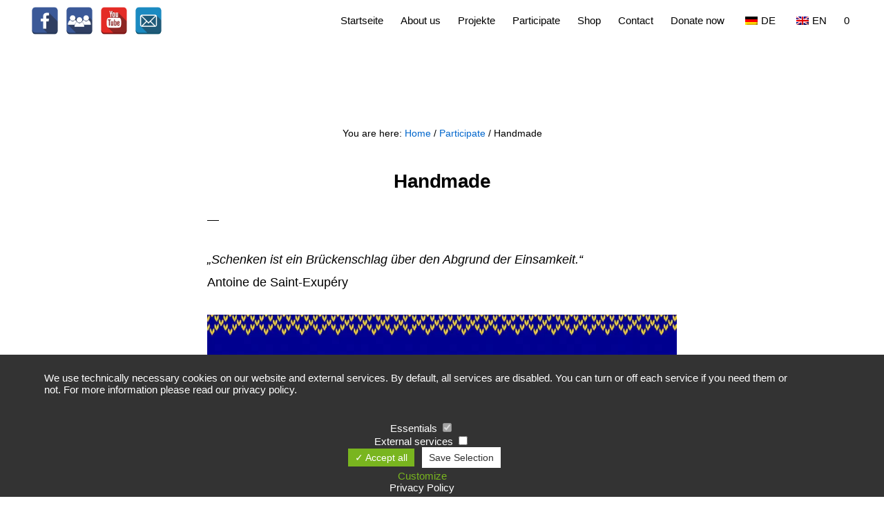

--- FILE ---
content_type: text/html; charset=UTF-8
request_url: https://togetherhuman.org/en/mitmachen/handmade/
body_size: 40208
content:
<!DOCTYPE html>
<html dir="ltr" lang="en-GB" prefix="og: https://ogp.me/ns#">
<head >
<meta charset="UTF-8" />
<meta name="viewport" content="width=device-width, initial-scale=1" />
<title>Handmade - Together Human</title><style id="perfmatters-used-css">@font-face{font-family:"Genericons";src:url("https://togetherhuman.org/wp-content/plugins/genesis-simple-share/assets/css/../font/genericons-regular-webfont.eot");}@font-face{font-family:"Genericons";src:url("[data-uri]") format("woff"),url("https://togetherhuman.org/wp-content/plugins/genesis-simple-share/assets/css/../font/genericons-regular-webfont.ttf") format("truetype"),url("https://togetherhuman.org/wp-content/plugins/genesis-simple-share/assets/css/../font/genericons-regular-webfont.svg#genericonsregular") format("svg");font-weight:normal;font-style:normal;}html{line-height:1.15;-webkit-text-size-adjust:100%;}body{margin:0;}main{display:block;}h1{font-size:2em;margin:.67em 0;}a{background-color:transparent;}b,strong{font-weight:bolder;}img{border-style:none;}[type=button],[type=reset],[type=submit],button{-webkit-appearance:button;}[type=button]::-moz-focus-inner,[type=reset]::-moz-focus-inner,[type=submit]::-moz-focus-inner,button::-moz-focus-inner{border-style:none;padding:0;}[type=button]:-moz-focusring,[type=reset]:-moz-focusring,[type=submit]:-moz-focusring,button:-moz-focusring{outline:1px dotted ButtonText;}[type=checkbox],[type=radio]{box-sizing:border-box;padding:0;}[type=number]::-webkit-inner-spin-button,[type=number]::-webkit-outer-spin-button{height:auto;}[type=search]{-webkit-appearance:textfield;outline-offset:-2px;}[type=search]::-webkit-search-decoration{-webkit-appearance:none;}::-webkit-file-upload-button{-webkit-appearance:button;font:inherit;}[hidden],template{display:none;}html,input[type="search"]{box-sizing:border-box;}*,*::before,*::after{box-sizing:inherit;}.author-box::before,.clearfix::before,.entry::before,.entry-content::before,.footer-widgets::before,.nav-primary::before,.nav-secondary::before,.pagination::before,.site-container::before,.site-footer::before,.site-header::before,.site-inner::before,.widget::before,.wrap::before{content:" ";display:table;}.author-box::after,.clearfix::after,.entry::after,.entry-content::after,.footer-widgets::after,.nav-primary::after,.nav-secondary::after,.pagination::after,.site-container::after,.site-footer::after,.site-header::after,.site-inner::after,.widget::after,.wrap::after{clear:both;content:" ";display:table;}body{background-color:#fff;color:#000;font-family:Muli,sans-serif;font-size:18px;font-weight:300;line-height:1.875;margin:0;overflow-x:hidden;}body{animation:fadein 1s;}@keyframes fadein{from{opacity:0;}to{opacity:1;}}a,button,input:focus,input[type="button"],input[type="reset"],input[type="submit"],textarea:focus,.button,.gallery img,.wp-custom-logo .site-title > a,.wp-custom-logo .title-area,.site-header{transition:background-color .2s ease-in-out,color .2s ease-in-out;}a{color:#06c;text-decoration:none;}a:hover,a:focus{color:#000;text-decoration:none;}p{margin:0 0 30px;padding:0;}ol,ul{margin:0;padding:0;}li{list-style-type:none;}b,strong{font-weight:600;}blockquote,cite,em,i{font-style:italic;}h1,h2,h3,h4,h5,h6{font-family:"Helvetica Neue",Helvetica,Arial,sans-serif;font-weight:500;line-height:1.2;margin:0 0 10px;}h1{font-size:36px;}h2{font-size:30px;}.entry-content h2,.entry-content h3,.entry-content h4{margin-bottom:20px;margin-top:40px;}embed,iframe,img,object,video,.wp-caption{max-width:100%;}img{height:auto;}figure{margin:0;}::-ms-input-placeholder{color:#000;opacity:1;}:-ms-input-placeholder{color:#000;opacity:1;}::placeholder{color:#000;opacity:1;}.site-container{background-color:#fff;z-index:99;}.site-inner,.wrap{margin:0 auto;}.site-inner{background-color:#fff;clear:both;margin-bottom:100px;margin-top:180px;max-width:1200px;position:relative;word-wrap:break-word;z-index:999;}.content{float:right;position:relative;width:720px;}.full-width-content .content{float:none;margin-left:auto;margin-right:auto;width:680px;}.breadcrumb{font-size:14px;margin-bottom:40px;}.full-width-content .breadcrumb{text-align:center;}.entry-title{font-size:42px;font-weight:600;letter-spacing:-.5px;}.page .entry-title{margin-bottom:0;}.entry-title a,.sidebar .widget-title a{color:#000;text-decoration:none;}.entry-title a:hover,.entry-title a:focus{color:#06c;}:focus{color:#000;outline:#ccc solid 1px;}.site-header{background-color:#fff;border-bottom:1px solid transparent;min-height:80px;padding:10px 40px;position:fixed;top:0;width:100%;z-index:9999;}.site-header > .wrap > *{transition:all .4s ease-in-out;}.title-area{float:left;padding-bottom:20px;padding-top:20px;}.wp-custom-logo .title-area{height:50px;margin-left:auto;margin-right:auto;margin-top:5px;padding:0;width:133px;}.site-title{font-family:"Helvetica Neue",Helvetica,Arial,sans-serif;font-size:16px;font-weight:600;line-height:1.2;margin-bottom:0;text-transform:uppercase;}.site-title a,.site-title a:hover,.site-title a:focus{color:#000;text-decoration:none;}.wp-custom-logo .site-title > a{float:left;min-height:50px;width:100%;}.site-description,.wp-custom-logo .site-title{border-width:0;clip:rect(0,0,0,0);height:1px;overflow:hidden;position:absolute !important;width:1px;word-wrap:normal !important;}.genesis-nav-menu{clear:both;line-height:1;width:100%;}.genesis-nav-menu li{float:none;list-style-type:none;}.genesis-nav-menu li li{margin-left:0;}.genesis-nav-menu .menu-item,.genesis-nav-menu .toggle-header-search{display:inline-block;text-align:left;}.genesis-nav-menu .menu-item:focus,.genesis-nav-menu .menu-item:hover{position:relative;}.genesis-nav-menu a,.genesis-nav-menu .toggle-header-search{color:#000;display:block;font-family:Muli,sans-serif;font-size:15px;font-weight:400;padding:20px 10px;}.genesis-nav-menu a:focus,.genesis-nav-menu a:hover,.genesis-nav-menu .current-menu-item > a,.genesis-nav-menu .toggle-header-search:focus,.genesis-nav-menu .toggle-header-search:hover{color:#06c;}.genesis-nav-menu .sub-menu{background:transparent;left:-9999px;opacity:0;position:absolute;transition:opacity .5s ease-in-out;width:160px;z-index:99;}.genesis-nav-menu .sub-menu::before{border-left:5px solid transparent;border-right:5px solid transparent;border-bottom:5px solid #000;content:" ";height:0;left:15px;position:absolute;top:0;width:0;}.genesis-nav-menu .sub-menu .sub-menu::before{display:none;}.genesis-nav-menu > .menu-item > .sub-menu{padding-top:5px;}.genesis-nav-menu > .menu-item > .sub-menu > .menu-item:first-child{border-radius:3px 3px 0 0;}.genesis-nav-menu > .menu-item .sub-menu > .menu-item:first-child,.genesis-nav-menu > .menu-item > .sub-menu > .menu-item:last-child,.genesis-nav-menu .sub-menu a{background-color:#000;}.genesis-nav-menu > .menu-item .sub-menu > .menu-item:first-child{padding-top:5px;}.genesis-nav-menu > .menu-item > .sub-menu > .menu-item:last-child{border-radius:0 0 3px 3px;}.genesis-nav-menu > .menu-item .sub-menu > .menu-item:last-child{padding-bottom:5px;}.genesis-nav-menu .sub-menu a{font-size:13px;padding:12px 15px;position:relative;width:160px;}.genesis-nav-menu .sub-menu .sub-menu{margin:-42px 0 0 160px;}.genesis-nav-menu .menu-item:hover{position:static;}.genesis-nav-menu .menu-item:hover > .sub-menu{left:auto;opacity:1;}.nav-primary{float:right;margin-top:2px;text-align:right;}.nav-primary .genesis-nav-menu .sub-menu a{color:#fff;}.nav-primary .genesis-nav-menu .sub-menu li:last-child a{border-bottom:none;}.nav-primary .genesis-nav-menu .sub-menu a:focus,.nav-primary .genesis-nav-menu .sub-menu a:hover{background-color:#fff;color:#000;}.menu .menu-item:focus,.menu .menu-item.sfHover{position:static;}.menu .menu-item > a:focus + ul.sub-menu,.menu .menu-item.sfHover > ul.sub-menu{left:auto;opacity:1;}.menu-toggle,.sub-menu-toggle{display:none;visibility:hidden;}.entry{margin-bottom:100px;}.entry-content ol,.entry-content ul{margin-bottom:30px;margin-left:40px;}.entry-content ul > li{list-style-type:disc;}.entry-content ol ul > li,.entry-content ul ul > li{list-style-type:circle;}.entry-content ol ol,.entry-content ul ul{margin-bottom:0;}.entry-header::after{border-bottom:1px solid #000;content:"";display:block;margin-bottom:40px;padding-bottom:40px;width:2.5%;}.site-footer{background-color:#000;bottom:0;font-size:13px;line-height:1;padding-bottom:40px;padding-top:40px;position:fixed;text-align:center;width:100%;z-index:-99;}.site-footer .genesis-nav-menu .current-menu-item > a,.site-footer a,.site-footer p{border-bottom:1px solid transparent;color:#fff;}.site-footer .wrap a{padding-bottom:2px;}.site-footer .genesis-nav-menu .current-menu-item > a:focus,.site-footer .genesis-nav-menu .current-menu-item > a:hover,.site-footer a:hover,.site-footer a:focus,.site-footer .genesis-nav-menu a:hover,.site-footer .genesis-nav-menu a:focus{border-bottom-color:currentColor;color:#ccc;text-decoration:none;}.site-footer p{margin-bottom:0;}@media only screen and (max-width: 1280px){.before-footer-cta .wrap,.site-inner{max-width:960px;}.content{width:600px;}}@media only screen and (max-width: 1023px){.before-footer-cta .wrap,.site-inner{max-width:720px;}.content,.full-width-content .content,.genesis-responsive-menu .genesis-nav-menu .sub-menu a,.genesis-responsive-menu .genesis-nav-menu .sub-menu,.js .nav-primary,.sidebar{width:100%;}.site-header{padding-left:20px;padding-right:20px;}.genesis-nav-menu li{float:none;}.genesis-responsive-menu .wrap{padding:0;}.genesis-responsive-menu{display:none;position:relative;}.site-header > .wrap > .genesis-responsive-menu{transition:none;}.menu-toggle,.sub-menu-toggle{border-width:0;color:#000;display:block;font-family:Muli,sans-serif;margin:0 auto;overflow:hidden;text-align:center;visibility:visible;width:auto;}.menu-toggle:focus,.menu-toggle:hover,.sub-menu-toggle:focus,.sub-menu-toggle:hover{background:transparent;border-width:0;box-shadow:none;color:#06c;}.sub-menu-toggle{background:transparent;float:right;font-size:14px;padding:10px;position:absolute;right:0;top:2px;z-index:100;}.sub-menu-toggle::before{display:inline-block;text-rendering:auto;transform:rotate(0);transition:transform .25s ease-in-out;}.sub-menu-toggle.activated::before{transform:rotate(180deg);}.genesis-responsive-menu .genesis-nav-menu .menu-item{display:block;float:none;position:relative;text-align:left;}.genesis-responsive-menu .genesis-nav-menu .menu-item:focus,.genesis-responsive-menu .genesis-nav-menu .menu-item:hover{position:relative;}.genesis-responsive-menu .genesis-nav-menu a:focus,.genesis-responsive-menu .genesis-nav-menu a:hover,.genesis-responsive-menu .genesis-nav-menu .sub-menu .menu-item a:focus,.genesis-responsive-menu .genesis-nav-menu .sub-menu .menu-item a:hover,.genesis-responsive-menu.nav-primary .genesis-nav-menu .sub-menu .current-menu-item > a{color:#06c;}.genesis-responsive-menu .genesis-nav-menu .menu-item a,.genesis-responsive-menu .toggle-header-search{border:none;margin-bottom:1px;padding:15px 20px;width:100%;}.genesis-responsive-menu.nav-primary .genesis-nav-menu .sub-menu a{color:#000;}.genesis-nav-menu > .menu-item .sub-menu > .menu-item:first-child{padding-top:0;}.genesis-nav-menu > .menu-item .sub-menu > .menu-item:last-child{padding-bottom:5px;}.genesis-responsive-menu .genesis-nav-menu .sub-menu::after,.genesis-responsive-menu .genesis-nav-menu .sub-menu::before,.genesis-responsive-menu .genesis-nav-menu > .menu-item-has-children > a::after{content:none;}.genesis-responsive-menu .genesis-nav-menu .menu-item > a:focus ul.sub-menu,.genesis-responsive-menu .genesis-nav-menu .menu-item > a:focus ul.sub-menu .sub-menu{left:0;margin-left:0;}.genesis-responsive-menu .genesis-nav-menu .sub-menu{clear:both;display:none;margin:0;opacity:1;padding-left:15px;position:static;width:100%;}.genesis-responsive-menu .toggle-header-search{display:none;}}@media only screen and (max-width: 782px){.before-footer-cta .wrap,.site-inner{max-width:100%;padding-left:5%;padding-right:5%;}.site-header{box-shadow:0 0 20px rgba(0,0,0,.05);}.entry-title{font-size:36px;}}:where(.wp-block-button__link){border-radius:9999px;box-shadow:none;padding:calc(.667em + 2px) calc(1.333em + 2px);text-decoration:none;}:root :where(.wp-block-button .wp-block-button__link.is-style-outline),:root :where(.wp-block-button.is-style-outline>.wp-block-button__link){border:2px solid;padding:.667em 1.333em;}:root :where(.wp-block-button .wp-block-button__link.is-style-outline:not(.has-text-color)),:root :where(.wp-block-button.is-style-outline>.wp-block-button__link:not(.has-text-color)){color:currentColor;}:root :where(.wp-block-button .wp-block-button__link.is-style-outline:not(.has-background)),:root :where(.wp-block-button.is-style-outline>.wp-block-button__link:not(.has-background)){background-color:initial;background-image:none;}:where(.wp-block-columns){margin-bottom:1.75em;}:where(.wp-block-columns.has-background){padding:1.25em 2.375em;}:where(.wp-block-post-comments input[type=submit]){border:none;}:where(.wp-block-cover-image:not(.has-text-color)),:where(.wp-block-cover:not(.has-text-color)){color:#fff;}:where(.wp-block-cover-image.is-light:not(.has-text-color)),:where(.wp-block-cover.is-light:not(.has-text-color)){color:#000;}:root :where(.wp-block-cover h1:not(.has-text-color)),:root :where(.wp-block-cover h2:not(.has-text-color)),:root :where(.wp-block-cover h3:not(.has-text-color)),:root :where(.wp-block-cover h4:not(.has-text-color)),:root :where(.wp-block-cover h5:not(.has-text-color)),:root :where(.wp-block-cover h6:not(.has-text-color)),:root :where(.wp-block-cover p:not(.has-text-color)){color:inherit;}:where(.wp-block-file){margin-bottom:1.5em;}:where(.wp-block-file__button){border-radius:2em;display:inline-block;padding:.5em 1em;}:where(.wp-block-file__button):is(a):active,:where(.wp-block-file__button):is(a):focus,:where(.wp-block-file__button):is(a):hover,:where(.wp-block-file__button):is(a):visited{box-shadow:none;color:#fff;opacity:.85;text-decoration:none;}:where(.wp-block-group.wp-block-group-is-layout-constrained){position:relative;}.wp-block-image a{display:inline-block;}.wp-block-image img{box-sizing:border-box;height:auto;max-width:100%;vertical-align:bottom;}.wp-block-image[style*=border-radius] img,.wp-block-image[style*=border-radius]>a{border-radius:inherit;}.wp-block-image :where(figcaption){margin-bottom:1em;margin-top:.5em;}.wp-block-image figure{margin:0;}@keyframes show-content-image{0%{visibility:hidden;}99%{visibility:hidden;}to{visibility:visible;}}@keyframes turn-on-visibility{0%{opacity:0;}to{opacity:1;}}@keyframes turn-off-visibility{0%{opacity:1;visibility:visible;}99%{opacity:0;visibility:visible;}to{opacity:0;visibility:hidden;}}@keyframes lightbox-zoom-in{0%{transform:translate(calc(( -100vw + var(--wp--lightbox-scrollbar-width) ) / 2 + var(--wp--lightbox-initial-left-position)),calc(-50vh + var(--wp--lightbox-initial-top-position))) scale(var(--wp--lightbox-scale));}to{transform:translate(-50%,-50%) scale(1);}}@keyframes lightbox-zoom-out{0%{transform:translate(-50%,-50%) scale(1);visibility:visible;}99%{visibility:visible;}to{transform:translate(calc(( -100vw + var(--wp--lightbox-scrollbar-width) ) / 2 + var(--wp--lightbox-initial-left-position)),calc(-50vh + var(--wp--lightbox-initial-top-position))) scale(var(--wp--lightbox-scale));visibility:hidden;}}:where(.wp-block-latest-comments:not([style*=line-height] .wp-block-latest-comments__comment)){line-height:1.1;}:where(.wp-block-latest-comments:not([style*=line-height] .wp-block-latest-comments__comment-excerpt p)){line-height:1.8;}:root :where(.wp-block-latest-posts.is-grid){padding:0;}:root :where(.wp-block-latest-posts.wp-block-latest-posts__list){padding-left:0;}ol,ul{box-sizing:border-box;}:root :where(.wp-block-list.has-background){padding:1.25em 2.375em;}:where(.wp-block-navigation.has-background .wp-block-navigation-item a:not(.wp-element-button)),:where(.wp-block-navigation.has-background .wp-block-navigation-submenu a:not(.wp-element-button)){padding:.5em 1em;}:where(.wp-block-navigation .wp-block-navigation__submenu-container .wp-block-navigation-item a:not(.wp-element-button)),:where(.wp-block-navigation .wp-block-navigation__submenu-container .wp-block-navigation-submenu a:not(.wp-element-button)),:where(.wp-block-navigation .wp-block-navigation__submenu-container .wp-block-navigation-submenu button.wp-block-navigation-item__content),:where(.wp-block-navigation .wp-block-navigation__submenu-container .wp-block-pages-list__item button.wp-block-navigation-item__content){padding:.5em 1em;}@keyframes overlay-menu__fade-in-animation{0%{opacity:0;transform:translateY(.5em);}to{opacity:1;transform:translateY(0);}}:root :where(p.has-background){padding:1.25em 2.375em;}:where(p.has-text-color:not(.has-link-color)) a{color:inherit;}:where(.wp-block-post-excerpt){box-sizing:border-box;margin-bottom:var(--wp--style--block-gap);margin-top:var(--wp--style--block-gap);}:where(.wp-block-preformatted.has-background){padding:1.25em 2.375em;}:where(.wp-block-search__button){border:1px solid #ccc;padding:6px 10px;}:where(.wp-block-search__input){font-family:inherit;font-size:inherit;font-style:inherit;font-weight:inherit;letter-spacing:inherit;line-height:inherit;text-transform:inherit;}:where(.wp-block-search__button-inside .wp-block-search__inside-wrapper){border:1px solid #949494;box-sizing:border-box;padding:4px;}:where(.wp-block-search__button-inside .wp-block-search__inside-wrapper) :where(.wp-block-search__button){padding:4px 8px;}:root :where(.wp-block-separator.is-style-dots){height:auto;line-height:1;text-align:center;}:root :where(.wp-block-separator.is-style-dots):before{color:currentColor;content:"···";font-family:serif;font-size:1.5em;letter-spacing:2em;padding-left:2em;}:root :where(.wp-block-site-logo.is-style-rounded){border-radius:9999px;}:root :where(.wp-block-social-links .wp-social-link a){padding:.25em;}:root :where(.wp-block-social-links.is-style-logos-only .wp-social-link a){padding:0;}:root :where(.wp-block-social-links.is-style-pill-shape .wp-social-link a){padding-left:.66667em;padding-right:.66667em;}:root :where(.wp-block-tag-cloud.is-style-outline){display:flex;flex-wrap:wrap;gap:1ch;}:root :where(.wp-block-tag-cloud.is-style-outline a){border:1px solid;font-size:unset !important;margin-right:0;padding:1ch 2ch;text-decoration:none !important;}:root :where(.wp-block-table-of-contents){box-sizing:border-box;}:where(.wp-block-term-description){box-sizing:border-box;margin-bottom:var(--wp--style--block-gap);margin-top:var(--wp--style--block-gap);}:where(pre.wp-block-verse){font-family:inherit;}.editor-styles-wrapper,.entry-content{counter-reset:footnotes;}:root{--wp--preset--font-size--normal:16px;--wp--preset--font-size--huge:42px;}html :where(.has-border-color){border-style:solid;}html :where([style*=border-top-color]){border-top-style:solid;}html :where([style*=border-right-color]){border-right-style:solid;}html :where([style*=border-bottom-color]){border-bottom-style:solid;}html :where([style*=border-left-color]){border-left-style:solid;}html :where([style*=border-width]){border-style:solid;}html :where([style*=border-top-width]){border-top-style:solid;}html :where([style*=border-right-width]){border-right-style:solid;}html :where([style*=border-bottom-width]){border-bottom-style:solid;}html :where([style*=border-left-width]){border-left-style:solid;}html :where(img[class*=wp-image-]){height:auto;max-width:100%;}:where(figure){margin:0 0 1em;}html :where(.is-position-sticky){--wp-admin--admin-bar--position-offset:var(--wp-admin--admin-bar--height,0px);}@media screen and (max-width:600px){html :where(.is-position-sticky){--wp-admin--admin-bar--position-offset:0px;}}[data-type="atomic-blocks/ab-pricing-table"],.wp-block-atomic-blocks-ab-pricing-table{display:inline-block;vertical-align:top;}@media only screen and (max-width: 600px){[data-type="atomic-blocks/ab-pricing-table"],.wp-block-atomic-blocks-ab-pricing-table{margin-bottom:1.5em;}}[data-type="atomic-blocks/ab-column"],.ab-block-layout-column{display:block;vertical-align:top;min-width:0;}*[class*="gpb-fluid"],.entry-content *[class*="gpb-fluid"]{margin:0 0 1rem 0;line-height:1.2;font-weight:normal;}.wp-block-image{margin-bottom:1.2em;}@-webkit-keyframes a{to{-webkit-transform:rotate(1turn);transform:rotate(1turn);}}@keyframes a{to{-webkit-transform:rotate(1turn);transform:rotate(1turn);}}@-webkit-keyframes b{0%{background-position:0 0;}to{background-position:30px 0;}}@keyframes b{0%{background-position:0 0;}to{background-position:30px 0;}}@font-face{font-family:"dsgvo";src:url("https://togetherhuman.org/wp-content/plugins/dsgvo-all-in-one-for-wp/assets/css/../font/dsgvo.eot");src:url("https://togetherhuman.org/wp-content/plugins/dsgvo-all-in-one-for-wp/assets/css/../font/dsgvo.eot?#iefix") format("embedded-opentype"),url("https://togetherhuman.org/wp-content/plugins/dsgvo-all-in-one-for-wp/assets/css/../font/dsgvo.woff") format("woff"),url("https://togetherhuman.org/wp-content/plugins/dsgvo-all-in-one-for-wp/assets/css/../font/dsgvo.ttf") format("truetype"),url("https://togetherhuman.org/wp-content/plugins/dsgvo-all-in-one-for-wp/assets/css/../font/dsgvo.svg#dsgvo") format("svg");font-weight:normal;font-style:normal;}[class*='dashicons-dsgvoaio']:before{display:inline-block;font-family:"dsgvo";font-style:normal;font-weight:normal;line-height:1;-webkit-font-smoothing:antialiased;-moz-osx-font-smoothing:grayscale;}@keyframes lds-ring{0%{transform:rotate(0);}100%{transform:rotate(360deg);}}@keyframes lds-ring{0%{transform:rotate(0);}100%{transform:rotate(360deg);}}.sxc-follow-buttons{margin:0 !important;padding:0 !important;background:none !important;background-image:none !important;border:none !important;box-shadow:none !important;}.sxc-follow-buttons .sxc-follow-button{display:inline-block !important;margin:0 !important;padding:0 !important;background:none !important;background-image:none !important;border:none !important;box-shadow:none !important;list-style-type:none !important;-webkit-user-select:none;-moz-user-select:none;}.sxc-follow-buttons .sxc-follow-button::before{content:"" !important;content:none !important;}.sxc-follow-buttons .sxc-follow-button::after{content:"" !important;content:none !important;}.sxc-follow-buttons .sxc-follow-button a{display:block !important;margin:0 !important;padding:0 !important;background:none !important;background-image:none !important;border:none !important;box-shadow:none !important;}.sxc-follow-buttons .sxc-follow-button a img{margin:0 !important;padding:0 !important;background:none !important;background-image:none !important;border:none !important;box-shadow:none !important;vertical-align:top;}.sxc-follow-buttons .sxc-follow-button a br{display:none !important;}:root{--woocommerce:#720eec;--wc-green:#7ad03a;--wc-red:#a00;--wc-orange:#ffba00;--wc-blue:#2ea2cc;--wc-primary:#720eec;--wc-primary-text:#fcfbfe;--wc-secondary:#e9e6ed;--wc-secondary-text:#515151;--wc-highlight:#958e09;--wc-highligh-text:white;--wc-content-bg:#fff;--wc-subtext:#767676;--wc-form-border-color:rgba(32,7,7,.8);--wc-form-border-radius:4px;--wc-form-border-width:1px;}:root{--woocommerce:#720eec;--wc-green:#7ad03a;--wc-red:#a00;--wc-orange:#ffba00;--wc-blue:#2ea2cc;--wc-primary:#720eec;--wc-primary-text:#fcfbfe;--wc-secondary:#e9e6ed;--wc-secondary-text:#515151;--wc-highlight:#958e09;--wc-highligh-text:white;--wc-content-bg:#fff;--wc-subtext:#767676;--wc-form-border-color:rgba(32,7,7,.8);--wc-form-border-radius:4px;--wc-form-border-width:1px;}@keyframes spin{100%{transform:rotate(360deg);}}@font-face{font-family:star;src:url("https://togetherhuman.org/wp-content/plugins/woocommerce/assets/css/../fonts/WooCommerce.woff2") format("woff2"),url("https://togetherhuman.org/wp-content/plugins/woocommerce/assets/css/../fonts/WooCommerce.woff") format("woff"),url("https://togetherhuman.org/wp-content/plugins/woocommerce/assets/css/../fonts/WooCommerce.ttf") format("truetype");font-weight:400;font-style:normal;}@font-face{font-family:WooCommerce;src:url("https://togetherhuman.org/wp-content/plugins/woocommerce/assets/css/../fonts/WooCommerce.woff2") format("woff2"),url("https://togetherhuman.org/wp-content/plugins/woocommerce/assets/css/../fonts/WooCommerce.woff") format("woff"),url("https://togetherhuman.org/wp-content/plugins/woocommerce/assets/css/../fonts/WooCommerce.ttf") format("truetype");font-weight:400;font-style:normal;}.menu-item-object-language_switcher .trp-flag-image{display:inline-block;margin:-1px 5px;vertical-align:baseline;padding:0;border:0;border-radius:0;}</style>
	<style>img:is([sizes="auto" i], [sizes^="auto," i]) { contain-intrinsic-size: 3000px 1500px }</style>
	
		<!-- All in One SEO 4.8.7 - aioseo.com -->
	<meta name="description" content="&quot;Schenken ist ein Brückenschlag über den Abgrund der Einsamkeit.&quot; Antoine de Saint-Exupéry Liebevoll hergestellte Handarbeiten sind ein besonderes Element unserer Projekte. Erfahren Sie hier, was wir aktuell sammeln und wie wir die gespendeten gestrickten oder gehäkelten Kunstwerke einsetzen. Den Instagram-Account für unsere Strickprojekte finden Sie unter https://www.instagram.com/strickwaerme/ Für strickspezifische Themen haben wir ausserdem die Facebook-Gruppe" />
	<meta name="robots" content="max-image-preview:large" />
	<link rel="canonical" href="https://togetherhuman.org/en/mitmachen/handmade/" />
	<meta name="generator" content="All in One SEO (AIOSEO) 4.8.7" />
		<meta property="og:locale" content="en_GB" />
		<meta property="og:site_name" content="Together Human - Offizielle Webseite des schweizer Hilfswerks Together Human" />
		<meta property="og:type" content="article" />
		<meta property="og:title" content="Handmade - Together Human" />
		<meta property="og:description" content="&quot;Schenken ist ein Brückenschlag über den Abgrund der Einsamkeit.&quot; Antoine de Saint-Exupéry Liebevoll hergestellte Handarbeiten sind ein besonderes Element unserer Projekte. Erfahren Sie hier, was wir aktuell sammeln und wie wir die gespendeten gestrickten oder gehäkelten Kunstwerke einsetzen. Den Instagram-Account für unsere Strickprojekte finden Sie unter https://www.instagram.com/strickwaerme/ Für strickspezifische Themen haben wir ausserdem die Facebook-Gruppe" />
		<meta property="og:url" content="https://togetherhuman.org/en/mitmachen/handmade/" />
		<meta property="article:published_time" content="2019-08-31T10:54:17+00:00" />
		<meta property="article:modified_time" content="2024-04-21T09:30:57+00:00" />
		<meta name="twitter:card" content="summary_large_image" />
		<meta name="twitter:title" content="Handmade - Together Human" />
		<meta name="twitter:description" content="&quot;Schenken ist ein Brückenschlag über den Abgrund der Einsamkeit.&quot; Antoine de Saint-Exupéry Liebevoll hergestellte Handarbeiten sind ein besonderes Element unserer Projekte. Erfahren Sie hier, was wir aktuell sammeln und wie wir die gespendeten gestrickten oder gehäkelten Kunstwerke einsetzen. Den Instagram-Account für unsere Strickprojekte finden Sie unter https://www.instagram.com/strickwaerme/ Für strickspezifische Themen haben wir ausserdem die Facebook-Gruppe" />
		<script type="application/ld+json" class="aioseo-schema">
			{"@context":"https:\/\/schema.org","@graph":[{"@type":"BreadcrumbList","@id":"https:\/\/togetherhuman.org\/en\/mitmachen\/handmade\/#breadcrumblist","itemListElement":[{"@type":"ListItem","@id":"https:\/\/togetherhuman.org\/en\/#listItem","position":1,"name":"Home","item":"https:\/\/togetherhuman.org\/en\/","nextItem":{"@type":"ListItem","@id":"https:\/\/togetherhuman.org\/en\/mitmachen\/#listItem","name":"Mitmachen"}},{"@type":"ListItem","@id":"https:\/\/togetherhuman.org\/en\/mitmachen\/#listItem","position":2,"name":"Mitmachen","item":"https:\/\/togetherhuman.org\/en\/mitmachen\/","nextItem":{"@type":"ListItem","@id":"https:\/\/togetherhuman.org\/en\/mitmachen\/handmade\/#listItem","name":"Handmade"},"previousItem":{"@type":"ListItem","@id":"https:\/\/togetherhuman.org\/en\/#listItem","name":"Home"}},{"@type":"ListItem","@id":"https:\/\/togetherhuman.org\/en\/mitmachen\/handmade\/#listItem","position":3,"name":"Handmade","previousItem":{"@type":"ListItem","@id":"https:\/\/togetherhuman.org\/en\/mitmachen\/#listItem","name":"Mitmachen"}}]},{"@type":"Organization","@id":"https:\/\/togetherhuman.org\/en\/#organization","name":"Together Human","description":"Offizielle Webseite des schweizer Hilfswerks Together Human","url":"https:\/\/togetherhuman.org\/en\/"},{"@type":"WebPage","@id":"https:\/\/togetherhuman.org\/en\/mitmachen\/handmade\/#webpage","url":"https:\/\/togetherhuman.org\/en\/mitmachen\/handmade\/","name":"Handmade - Together Human","description":"\"Schenken ist ein Br\u00fcckenschlag \u00fcber den Abgrund der Einsamkeit.\" Antoine de Saint-Exup\u00e9ry Liebevoll hergestellte Handarbeiten sind ein besonderes Element unserer Projekte. Erfahren Sie hier, was wir aktuell sammeln und wie wir die gespendeten gestrickten oder geh\u00e4kelten Kunstwerke einsetzen. Den Instagram-Account f\u00fcr unsere Strickprojekte finden Sie unter https:\/\/www.instagram.com\/strickwaerme\/ F\u00fcr strickspezifische Themen haben wir ausserdem die Facebook-Gruppe","inLanguage":"en-GB","isPartOf":{"@id":"https:\/\/togetherhuman.org\/en\/#website"},"breadcrumb":{"@id":"https:\/\/togetherhuman.org\/en\/mitmachen\/handmade\/#breadcrumblist"},"image":{"@type":"ImageObject","url":"https:\/\/togetherhuman.org\/wp-content\/uploads\/2019\/12\/Logo.jpg","@id":"https:\/\/togetherhuman.org\/en\/mitmachen\/handmade\/#mainImage","width":320,"height":120},"primaryImageOfPage":{"@id":"https:\/\/togetherhuman.org\/en\/mitmachen\/handmade\/#mainImage"},"datePublished":"2019-08-31T10:54:17+00:00","dateModified":"2024-04-21T09:30:57+00:00"},{"@type":"WebSite","@id":"https:\/\/togetherhuman.org\/en\/#website","url":"https:\/\/togetherhuman.org\/en\/","name":"Together Human","description":"Offizielle Webseite des schweizer Hilfswerks Together Human","inLanguage":"en-GB","publisher":{"@id":"https:\/\/togetherhuman.org\/en\/#organization"}}]}
		</script>
		<!-- All in One SEO -->

<style type='text/css'>
						#tarinner #dsgvonotice_footer a, .dsgvonotice_footer_separator {
							
							color: #ffffff !important;
							
						}
												
					</style>
<link rel="alternate" type="application/rss+xml" title="Together Human &raquo; Feed" href="https://togetherhuman.org/en/feed/" />
<link rel="alternate" type="application/rss+xml" title="Together Human &raquo; Comments Feed" href="https://togetherhuman.org/en/comments/feed/" />
		<!-- This site uses the Google Analytics by MonsterInsights plugin v9.8.0 - Using Analytics tracking - https://www.monsterinsights.com/ -->
		<!-- Note: MonsterInsights is not currently configured on this site. The site owner needs to authenticate with Google Analytics in the MonsterInsights settings panel. -->
					<!-- No tracking code set -->
				<!-- / Google Analytics by MonsterInsights -->
		<link rel="stylesheet" id="genesis-simple-share-plugin-css-css" type="text/css" media="all" data-pmdelayedstyle="https://togetherhuman.org/wp-content/plugins/genesis-simple-share/assets/css/share.min.css?ver=0.1.0"></link>
<link rel="stylesheet" id="genesis-simple-share-genericons-css-css" type="text/css" media="all" data-pmdelayedstyle="https://togetherhuman.org/wp-content/plugins/genesis-simple-share/assets/css/genericons.min.css?ver=0.1.0"></link>
<link rel="stylesheet" id="monochrome-pro-css" type="text/css" media="all" data-pmdelayedstyle="https://togetherhuman.org/wp-content/themes/monochrome-pro/style.css?ver=1.2.0"></link>
<style id='wp-emoji-styles-inline-css' type='text/css'>

	img.wp-smiley, img.emoji {
		display: inline !important;
		border: none !important;
		box-shadow: none !important;
		height: 1em !important;
		width: 1em !important;
		margin: 0 0.07em !important;
		vertical-align: -0.1em !important;
		background: none !important;
		padding: 0 !important;
	}
</style>
<link rel="stylesheet" id="wp-block-library-css" type="text/css" media="all" data-pmdelayedstyle="https://togetherhuman.org/wp-includes/css/dist/block-library/style.min.css?ver=6.8.2"></link>
<style id='classic-theme-styles-inline-css' type='text/css'>
/*! This file is auto-generated */
.wp-block-button__link{color:#fff;background-color:#32373c;border-radius:9999px;box-shadow:none;text-decoration:none;padding:calc(.667em + 2px) calc(1.333em + 2px);font-size:1.125em}.wp-block-file__button{background:#32373c;color:#fff;text-decoration:none}
</style>
<link rel="stylesheet" id="atomic-blocks-style-css-css" type="text/css" media="all" data-pmdelayedstyle="https://togetherhuman.org/wp-content/plugins/atomic-blocks/dist/blocks.style.build.css?ver=1607633323"></link>
<link rel="stylesheet" id="mediaelement-css" type="text/css" media="all" data-pmdelayedstyle="https://togetherhuman.org/wp-includes/js/mediaelement/mediaelementplayer-legacy.min.css?ver=4.2.17"></link>
<link rel="stylesheet" id="wp-mediaelement-css" type="text/css" media="all" data-pmdelayedstyle="https://togetherhuman.org/wp-includes/js/mediaelement/wp-mediaelement.min.css?ver=6.8.2"></link>
<style id='jetpack-sharing-buttons-style-inline-css' type='text/css'>
.jetpack-sharing-buttons__services-list{display:flex;flex-direction:row;flex-wrap:wrap;gap:0;list-style-type:none;margin:5px;padding:0}.jetpack-sharing-buttons__services-list.has-small-icon-size{font-size:12px}.jetpack-sharing-buttons__services-list.has-normal-icon-size{font-size:16px}.jetpack-sharing-buttons__services-list.has-large-icon-size{font-size:24px}.jetpack-sharing-buttons__services-list.has-huge-icon-size{font-size:36px}@media print{.jetpack-sharing-buttons__services-list{display:none!important}}.editor-styles-wrapper .wp-block-jetpack-sharing-buttons{gap:0;padding-inline-start:0}ul.jetpack-sharing-buttons__services-list.has-background{padding:1.25em 2.375em}
</style>
<style id='global-styles-inline-css' type='text/css'>
:root{--wp--preset--aspect-ratio--square: 1;--wp--preset--aspect-ratio--4-3: 4/3;--wp--preset--aspect-ratio--3-4: 3/4;--wp--preset--aspect-ratio--3-2: 3/2;--wp--preset--aspect-ratio--2-3: 2/3;--wp--preset--aspect-ratio--16-9: 16/9;--wp--preset--aspect-ratio--9-16: 9/16;--wp--preset--color--black: #000000;--wp--preset--color--cyan-bluish-gray: #abb8c3;--wp--preset--color--white: #ffffff;--wp--preset--color--pale-pink: #f78da7;--wp--preset--color--vivid-red: #cf2e2e;--wp--preset--color--luminous-vivid-orange: #ff6900;--wp--preset--color--luminous-vivid-amber: #fcb900;--wp--preset--color--light-green-cyan: #7bdcb5;--wp--preset--color--vivid-green-cyan: #00d084;--wp--preset--color--pale-cyan-blue: #8ed1fc;--wp--preset--color--vivid-cyan-blue: #0693e3;--wp--preset--color--vivid-purple: #9b51e0;--wp--preset--gradient--vivid-cyan-blue-to-vivid-purple: linear-gradient(135deg,rgba(6,147,227,1) 0%,rgb(155,81,224) 100%);--wp--preset--gradient--light-green-cyan-to-vivid-green-cyan: linear-gradient(135deg,rgb(122,220,180) 0%,rgb(0,208,130) 100%);--wp--preset--gradient--luminous-vivid-amber-to-luminous-vivid-orange: linear-gradient(135deg,rgba(252,185,0,1) 0%,rgba(255,105,0,1) 100%);--wp--preset--gradient--luminous-vivid-orange-to-vivid-red: linear-gradient(135deg,rgba(255,105,0,1) 0%,rgb(207,46,46) 100%);--wp--preset--gradient--very-light-gray-to-cyan-bluish-gray: linear-gradient(135deg,rgb(238,238,238) 0%,rgb(169,184,195) 100%);--wp--preset--gradient--cool-to-warm-spectrum: linear-gradient(135deg,rgb(74,234,220) 0%,rgb(151,120,209) 20%,rgb(207,42,186) 40%,rgb(238,44,130) 60%,rgb(251,105,98) 80%,rgb(254,248,76) 100%);--wp--preset--gradient--blush-light-purple: linear-gradient(135deg,rgb(255,206,236) 0%,rgb(152,150,240) 100%);--wp--preset--gradient--blush-bordeaux: linear-gradient(135deg,rgb(254,205,165) 0%,rgb(254,45,45) 50%,rgb(107,0,62) 100%);--wp--preset--gradient--luminous-dusk: linear-gradient(135deg,rgb(255,203,112) 0%,rgb(199,81,192) 50%,rgb(65,88,208) 100%);--wp--preset--gradient--pale-ocean: linear-gradient(135deg,rgb(255,245,203) 0%,rgb(182,227,212) 50%,rgb(51,167,181) 100%);--wp--preset--gradient--electric-grass: linear-gradient(135deg,rgb(202,248,128) 0%,rgb(113,206,126) 100%);--wp--preset--gradient--midnight: linear-gradient(135deg,rgb(2,3,129) 0%,rgb(40,116,252) 100%);--wp--preset--font-size--small: 13px;--wp--preset--font-size--medium: 20px;--wp--preset--font-size--large: 36px;--wp--preset--font-size--x-large: 42px;--wp--preset--spacing--20: 0.44rem;--wp--preset--spacing--30: 0.67rem;--wp--preset--spacing--40: 1rem;--wp--preset--spacing--50: 1.5rem;--wp--preset--spacing--60: 2.25rem;--wp--preset--spacing--70: 3.38rem;--wp--preset--spacing--80: 5.06rem;--wp--preset--shadow--natural: 6px 6px 9px rgba(0, 0, 0, 0.2);--wp--preset--shadow--deep: 12px 12px 50px rgba(0, 0, 0, 0.4);--wp--preset--shadow--sharp: 6px 6px 0px rgba(0, 0, 0, 0.2);--wp--preset--shadow--outlined: 6px 6px 0px -3px rgba(255, 255, 255, 1), 6px 6px rgba(0, 0, 0, 1);--wp--preset--shadow--crisp: 6px 6px 0px rgba(0, 0, 0, 1);}:where(.is-layout-flex){gap: 0.5em;}:where(.is-layout-grid){gap: 0.5em;}body .is-layout-flex{display: flex;}.is-layout-flex{flex-wrap: wrap;align-items: center;}.is-layout-flex > :is(*, div){margin: 0;}body .is-layout-grid{display: grid;}.is-layout-grid > :is(*, div){margin: 0;}:where(.wp-block-columns.is-layout-flex){gap: 2em;}:where(.wp-block-columns.is-layout-grid){gap: 2em;}:where(.wp-block-post-template.is-layout-flex){gap: 1.25em;}:where(.wp-block-post-template.is-layout-grid){gap: 1.25em;}.has-black-color{color: var(--wp--preset--color--black) !important;}.has-cyan-bluish-gray-color{color: var(--wp--preset--color--cyan-bluish-gray) !important;}.has-white-color{color: var(--wp--preset--color--white) !important;}.has-pale-pink-color{color: var(--wp--preset--color--pale-pink) !important;}.has-vivid-red-color{color: var(--wp--preset--color--vivid-red) !important;}.has-luminous-vivid-orange-color{color: var(--wp--preset--color--luminous-vivid-orange) !important;}.has-luminous-vivid-amber-color{color: var(--wp--preset--color--luminous-vivid-amber) !important;}.has-light-green-cyan-color{color: var(--wp--preset--color--light-green-cyan) !important;}.has-vivid-green-cyan-color{color: var(--wp--preset--color--vivid-green-cyan) !important;}.has-pale-cyan-blue-color{color: var(--wp--preset--color--pale-cyan-blue) !important;}.has-vivid-cyan-blue-color{color: var(--wp--preset--color--vivid-cyan-blue) !important;}.has-vivid-purple-color{color: var(--wp--preset--color--vivid-purple) !important;}.has-black-background-color{background-color: var(--wp--preset--color--black) !important;}.has-cyan-bluish-gray-background-color{background-color: var(--wp--preset--color--cyan-bluish-gray) !important;}.has-white-background-color{background-color: var(--wp--preset--color--white) !important;}.has-pale-pink-background-color{background-color: var(--wp--preset--color--pale-pink) !important;}.has-vivid-red-background-color{background-color: var(--wp--preset--color--vivid-red) !important;}.has-luminous-vivid-orange-background-color{background-color: var(--wp--preset--color--luminous-vivid-orange) !important;}.has-luminous-vivid-amber-background-color{background-color: var(--wp--preset--color--luminous-vivid-amber) !important;}.has-light-green-cyan-background-color{background-color: var(--wp--preset--color--light-green-cyan) !important;}.has-vivid-green-cyan-background-color{background-color: var(--wp--preset--color--vivid-green-cyan) !important;}.has-pale-cyan-blue-background-color{background-color: var(--wp--preset--color--pale-cyan-blue) !important;}.has-vivid-cyan-blue-background-color{background-color: var(--wp--preset--color--vivid-cyan-blue) !important;}.has-vivid-purple-background-color{background-color: var(--wp--preset--color--vivid-purple) !important;}.has-black-border-color{border-color: var(--wp--preset--color--black) !important;}.has-cyan-bluish-gray-border-color{border-color: var(--wp--preset--color--cyan-bluish-gray) !important;}.has-white-border-color{border-color: var(--wp--preset--color--white) !important;}.has-pale-pink-border-color{border-color: var(--wp--preset--color--pale-pink) !important;}.has-vivid-red-border-color{border-color: var(--wp--preset--color--vivid-red) !important;}.has-luminous-vivid-orange-border-color{border-color: var(--wp--preset--color--luminous-vivid-orange) !important;}.has-luminous-vivid-amber-border-color{border-color: var(--wp--preset--color--luminous-vivid-amber) !important;}.has-light-green-cyan-border-color{border-color: var(--wp--preset--color--light-green-cyan) !important;}.has-vivid-green-cyan-border-color{border-color: var(--wp--preset--color--vivid-green-cyan) !important;}.has-pale-cyan-blue-border-color{border-color: var(--wp--preset--color--pale-cyan-blue) !important;}.has-vivid-cyan-blue-border-color{border-color: var(--wp--preset--color--vivid-cyan-blue) !important;}.has-vivid-purple-border-color{border-color: var(--wp--preset--color--vivid-purple) !important;}.has-vivid-cyan-blue-to-vivid-purple-gradient-background{background: var(--wp--preset--gradient--vivid-cyan-blue-to-vivid-purple) !important;}.has-light-green-cyan-to-vivid-green-cyan-gradient-background{background: var(--wp--preset--gradient--light-green-cyan-to-vivid-green-cyan) !important;}.has-luminous-vivid-amber-to-luminous-vivid-orange-gradient-background{background: var(--wp--preset--gradient--luminous-vivid-amber-to-luminous-vivid-orange) !important;}.has-luminous-vivid-orange-to-vivid-red-gradient-background{background: var(--wp--preset--gradient--luminous-vivid-orange-to-vivid-red) !important;}.has-very-light-gray-to-cyan-bluish-gray-gradient-background{background: var(--wp--preset--gradient--very-light-gray-to-cyan-bluish-gray) !important;}.has-cool-to-warm-spectrum-gradient-background{background: var(--wp--preset--gradient--cool-to-warm-spectrum) !important;}.has-blush-light-purple-gradient-background{background: var(--wp--preset--gradient--blush-light-purple) !important;}.has-blush-bordeaux-gradient-background{background: var(--wp--preset--gradient--blush-bordeaux) !important;}.has-luminous-dusk-gradient-background{background: var(--wp--preset--gradient--luminous-dusk) !important;}.has-pale-ocean-gradient-background{background: var(--wp--preset--gradient--pale-ocean) !important;}.has-electric-grass-gradient-background{background: var(--wp--preset--gradient--electric-grass) !important;}.has-midnight-gradient-background{background: var(--wp--preset--gradient--midnight) !important;}.has-small-font-size{font-size: var(--wp--preset--font-size--small) !important;}.has-medium-font-size{font-size: var(--wp--preset--font-size--medium) !important;}.has-large-font-size{font-size: var(--wp--preset--font-size--large) !important;}.has-x-large-font-size{font-size: var(--wp--preset--font-size--x-large) !important;}
:where(.wp-block-post-template.is-layout-flex){gap: 1.25em;}:where(.wp-block-post-template.is-layout-grid){gap: 1.25em;}
:where(.wp-block-columns.is-layout-flex){gap: 2em;}:where(.wp-block-columns.is-layout-grid){gap: 2em;}
:root :where(.wp-block-pullquote){font-size: 1.5em;line-height: 1.6;}
</style>
<link rel="stylesheet" id="dsgvoaio_frontend_css-css" type="text/css" media="all" data-pmdelayedstyle="https://togetherhuman.org/wp-content/plugins/dsgvo-all-in-one-for-wp/assets/css/plugin.css?ver=1.0"></link>
<style id='dsgvoaio_control-inline-css' type='text/css'>


						.tarteaucitronAlertSmallTop {

							top: 20px !important;

							left: 35px !important;

							right: auto !important;

						}			

					
</style>
<link rel="stylesheet" id="spacexchimp_p005-bootstrap-tooltip-css-css" type="text/css" media="all" data-pmdelayedstyle="https://togetherhuman.org/wp-content/plugins/social-media-buttons-toolbar/inc/lib/bootstrap-tooltip/bootstrap-tooltip.css?ver=4.71.1"></link>
<link rel="stylesheet" id="spacexchimp_p005-frontend-css-css" type="text/css" media="all" data-pmdelayedstyle="https://togetherhuman.org/wp-content/plugins/social-media-buttons-toolbar/inc/css/frontend.css?ver=4.71.1"></link>
<style id='spacexchimp_p005-frontend-css-inline-css' type='text/css'>

                    .sxc-follow-buttons {
                        text-align: left !important;
                    }
                    .sxc-follow-buttons .sxc-follow-button,
                    .sxc-follow-buttons .sxc-follow-button a,
                    .sxc-follow-buttons .sxc-follow-button a img {
                        width: 40px !important;
                        height: 40px !important;
                    }
                    .sxc-follow-buttons .sxc-follow-button {
                        margin: 5px !important;
                    }
                  
</style>
<link rel="stylesheet" id="woocommerce-layout-css" type="text/css" media="all" data-pmdelayedstyle="https://togetherhuman.org/wp-content/plugins/woocommerce/assets/css/woocommerce-layout.css?ver=10.2.1"></link>
<style id='woocommerce-layout-inline-css' type='text/css'>

	.infinite-scroll .woocommerce-pagination {
		display: none;
	}
</style>
<link rel="stylesheet" id="woocommerce-general-css" type="text/css" media="all" data-pmdelayedstyle="https://togetherhuman.org/wp-content/plugins/woocommerce/assets/css/woocommerce.css?ver=10.2.1"></link>
<style id='woocommerce-inline-inline-css' type='text/css'>
.woocommerce form .form-row .required { visibility: visible; }
</style>
<link rel="stylesheet" id="yspl-public-style-css" type="text/css" media="all" data-pmdelayedstyle="https://togetherhuman.org/wp-content/plugins/wp-widget-in-navigation/css/style.css?ver=2.0.0"></link>
<link rel="stylesheet" id="trp-language-switcher-style-css" type="text/css" media="all" data-pmdelayedstyle="https://togetherhuman.org/wp-content/plugins/translatepress-multilingual/assets/css/trp-language-switcher.css?ver=2.10.5"></link>
<link rel="stylesheet" id="brands-styles-css" type="text/css" media="all" data-pmdelayedstyle="https://togetherhuman.org/wp-content/plugins/woocommerce/assets/css/brands.css?ver=10.2.1"></link>
<script type="text/javascript" src="https://togetherhuman.org/wp-includes/js/jquery/jquery.min.js?ver=3.7.1" id="jquery-core-js"></script>
<script type="pmdelayedscript" src="https://togetherhuman.org/wp-includes/js/jquery/jquery-migrate.min.js?ver=3.4.1" id="jquery-migrate-js" data-perfmatters-type="text/javascript" data-cfasync="false" data-no-optimize="1" data-no-defer="1" data-no-minify="1" data-rocketlazyloadscript="1"></script>
<script type="pmdelayedscript" src="https://togetherhuman.org/wp-content/plugins/genesis-simple-share/assets/js/sharrre/jquery.sharrre.min.js?ver=0.1.0" id="genesis-simple-share-plugin-js-js" data-perfmatters-type="text/javascript" data-cfasync="false" data-no-optimize="1" data-no-defer="1" data-no-minify="1" data-rocketlazyloadscript="1"></script>
<script type="pmdelayedscript" src="https://togetherhuman.org/wp-content/plugins/genesis-simple-share/assets/js/waypoints.min.js?ver=0.1.0" id="genesis-simple-share-waypoint-js-js" data-perfmatters-type="text/javascript" data-cfasync="false" data-no-optimize="1" data-no-defer="1" data-no-minify="1" data-rocketlazyloadscript="1"></script>
<script type="text/javascript" id="dsdvo_tarteaucitron-js-extra">
/* <![CDATA[ */
var parms = {"version":"4.9","close_popup_auto":"on","animation_time":"1000","text_policy":"Privacy Policy","buttoncustomizebackground":"transparent","buttoncustomizetextcolor":"#79b51f","text_imprint":"Imprint","btn_text_save":"Save Selection","checkbox_externals_label":"External services","checkbox_statistics_label":"Statistics","checkbox_essentials_label":"Essentials","nolabel":"NO","yeslabel":"YES","showpolicyname":"Show Privacy Policy \/ Cookie Details","maincatname":"General Cookies","language":"en","woocommercecookies":["woocommerce_cart_hash","woocommerce_items_in_cart","wp_woocommerce_session_{}","woocommerce_recently_viewed","store_notice[notice id]","tk_ai"],"polylangcookie":"","usenocookies":"This Servies use no Cookies.","cookietextheader":"Privacy Settings","nocookietext":"This Service use currently no Cookies.","cookietextusage":"Used Cookies:","cookietextusagebefore":"This Cookies can be stored:","adminajaxurl":"https:\/\/togetherhuman.org\/wp-admin\/admin-ajax.php","vgwort_defaultoptinout":"optin","koko_defaultoptinout":"optin","ga_defaultoptinout":"optin","notice_design":"dark","expiretime":"1","noticestyle":"style1","backgroundcolor":"#333","textcolor":"#ffffff","buttonbackground":"#fff","buttontextcolor":"#333","buttonlinkcolor":"","cookietext":"<p><span style=\"vertical-align: inherit\"><span style=\"vertical-align: inherit\"><span style=\"vertical-align: inherit\"><span style=\"vertical-align: inherit\">We use technically necessary cookies on our website and external services. <\/span><\/span><\/span><\/span>\n<span style=\"vertical-align: inherit\"><span style=\"vertical-align: inherit\"><span style=\"vertical-align: inherit\"><span style=\"vertical-align: inherit\">By default, all services are disabled. You can turn or off each service if you need them or not. <\/span><\/span><\/span><\/span>\n<span style=\"vertical-align: inherit\"><span style=\"vertical-align: inherit\"><span style=\"vertical-align: inherit\"><span style=\"vertical-align: inherit\">For more information please read our privacy policy.<\/span><\/span><\/span><\/span><\/p>\n","cookieaccepttext":"Accept all","btn_text_customize":"Customize","cookietextscroll":"Durch das fortgesetzte bl\u00e4ttern stimmen Sie der Nutzung von externen Diensten und Cookies zu.","imprinturl":"","policyurl":"https:\/\/togetherhuman.org\/en\/datenschutz\/","policyurltext":"Hier finden Sie unsere Datenschutzbestimmungen","ablehnentxt":"Reject","ablehnentext":"You have rejected the conditions. You will be redirected to google.com.","ablehnenurl":"www.google.de","showrejectbtn":"off","popupagbs":" ","languageswitcher":"<ul class=\"dsgvo_lang_switcher\"><\/ul>","pixelorderid":"","fbpixel_content_type":"","fbpixel_content_ids":"","fbpixel_currency":"","fbpixel_product_cat":"","fbpixel_content_name":"","fbpixel_product_price":"","isbuyedsendet":"","pixelevent":"PageView","pixeleventcurrency":"","pixeleventamount":"","outgoing_text":"<p><b>You are now leaving our Internet presence<\/b><\/p>\n<p>As you have clicked on an external link you are now leaving our website.<\/p>\n<p>If you agree to this, please click on the following button:<\/p>\n","youtube_spt":"","twitter_spt":"","linkedin_spt":"","shareaholic_spt":"","vimeo_spt":"","vgwort_spt":"","accepttext":"Allow","policytextbtn":"Privacy Policy","show_layertext":"off"};
/* ]]> */
</script>
<script type="text/javascript" src="https://togetherhuman.org/wp-content/plugins/dsgvo-all-in-one-for-wp/assets/js/tarteaucitron/tarteaucitron.min.js?ver=1.0" id="dsdvo_tarteaucitron-js"></script>
<script type="text/javascript" id="dsgvoaio_inline_js-js-after">
/* <![CDATA[ */
jQuery( document ).ready(function() {
					
					tarteaucitron.init({

						"hashtag": "#tarteaucitron",

						"cookieName": "dsgvoaiowp_cookie", 

						"highPrivacy": true,

						"orientation": "center",

						"adblocker": false, 

						"showAlertSmall": true, 

						"cookieslist": true, 

						"removeCredit": true, 

						"expireCookie": 1, 

						"handleBrowserDNTRequest": false, 

						//"cookieDomain": ".togetherhuman.org" 

						"removeCredit": true, 

						"moreInfoLink": false, 

						});
					});	
				var tarteaucitronForceLanguage = 'en'
/* ]]> */
</script>
<script type="pmdelayedscript" src="https://togetherhuman.org/wp-content/plugins/social-media-buttons-toolbar/inc/lib/bootstrap-tooltip/bootstrap-tooltip.js?ver=4.71.1" id="spacexchimp_p005-bootstrap-tooltip-js-js" data-perfmatters-type="text/javascript" data-cfasync="false" data-no-optimize="1" data-no-defer="1" data-no-minify="1" data-rocketlazyloadscript="1"></script>
<script type="pmdelayedscript" src="https://togetherhuman.org/wp-content/plugins/woocommerce/assets/js/jquery-blockui/jquery.blockUI.min.js?ver=2.7.0-wc.10.2.1" id="jquery-blockui-js" defer="defer" data-wp-strategy="defer" data-perfmatters-type="text/javascript" data-cfasync="false" data-no-optimize="1" data-no-defer="1" data-no-minify="1" data-rocketlazyloadscript="1"></script>
<script type="pmdelayedscript" id="wc-add-to-cart-js-extra" data-perfmatters-type="text/javascript" data-cfasync="false" data-no-optimize="1" data-no-defer="1" data-no-minify="1" data-rocketlazyloadscript="1">
/* <![CDATA[ */
var wc_add_to_cart_params = {"ajax_url":"\/wp-admin\/admin-ajax.php","wc_ajax_url":"https:\/\/togetherhuman.org\/en\/?wc-ajax=%%endpoint%%","i18n_view_cart":"View basket","cart_url":"https:\/\/togetherhuman.org\/en\/basket\/","is_cart":"","cart_redirect_after_add":"no"};
/* ]]> */
</script>
<script type="pmdelayedscript" src="https://togetherhuman.org/wp-content/plugins/woocommerce/assets/js/frontend/add-to-cart.min.js?ver=10.2.1" id="wc-add-to-cart-js" defer="defer" data-wp-strategy="defer" data-perfmatters-type="text/javascript" data-cfasync="false" data-no-optimize="1" data-no-defer="1" data-no-minify="1" data-rocketlazyloadscript="1"></script>
<script type="pmdelayedscript" src="https://togetherhuman.org/wp-content/plugins/woocommerce/assets/js/js-cookie/js.cookie.min.js?ver=2.1.4-wc.10.2.1" id="js-cookie-js" defer="defer" data-wp-strategy="defer" data-perfmatters-type="text/javascript" data-cfasync="false" data-no-optimize="1" data-no-defer="1" data-no-minify="1" data-rocketlazyloadscript="1"></script>
<script type="pmdelayedscript" id="woocommerce-js-extra" data-perfmatters-type="text/javascript" data-cfasync="false" data-no-optimize="1" data-no-defer="1" data-no-minify="1" data-rocketlazyloadscript="1">
/* <![CDATA[ */
var woocommerce_params = {"ajax_url":"\/wp-admin\/admin-ajax.php","wc_ajax_url":"https:\/\/togetherhuman.org\/en\/?wc-ajax=%%endpoint%%","i18n_password_show":"Show password","i18n_password_hide":"Hide password"};
/* ]]> */
</script>
<script type="pmdelayedscript" src="https://togetherhuman.org/wp-content/plugins/woocommerce/assets/js/frontend/woocommerce.min.js?ver=10.2.1" id="woocommerce-js" defer="defer" data-wp-strategy="defer" data-perfmatters-type="text/javascript" data-cfasync="false" data-no-optimize="1" data-no-defer="1" data-no-minify="1" data-rocketlazyloadscript="1"></script>
<script type="pmdelayedscript" src="https://togetherhuman.org/wp-content/plugins/translatepress-multilingual/assets/js/trp-frontend-compatibility.js?ver=2.10.5" id="trp-frontend-compatibility-js" data-perfmatters-type="text/javascript" data-cfasync="false" data-no-optimize="1" data-no-defer="1" data-no-minify="1" data-rocketlazyloadscript="1"></script>
<link rel="https://api.w.org/" href="https://togetherhuman.org/en/wp-json/" /><link rel="alternate" title="JSON" type="application/json" href="https://togetherhuman.org/en/wp-json/wp/v2/pages/2993" /><link rel="EditURI" type="application/rsd+xml" title="RSD" href="https://togetherhuman.org/xmlrpc.php?rsd" />
<meta name="generator" content="WordPress 6.8.2" />
<meta name="generator" content="WooCommerce 10.2.1" />
<link rel='shortlink' href='https://wp.me/Pb9KZi-Mh' />
<link rel="alternate" title="oEmbed (JSON)" type="application/json+oembed" href="https://togetherhuman.org/en/wp-json/oembed/1.0/embed?url=https%3A%2F%2Ftogetherhuman.org%2Fen%2Fmitmachen%2Fhandmade%2F" />
<link rel="alternate" title="oEmbed (XML)" type="text/xml+oembed" href="https://togetherhuman.org/en/wp-json/oembed/1.0/embed?url=https%3A%2F%2Ftogetherhuman.org%2Fen%2Fmitmachen%2Fhandmade%2F&#038;format=xml" />
<script type="pmdelayedscript" data-cfasync="false" data-no-optimize="1" data-no-defer="1" data-no-minify="1" data-rocketlazyloadscript="1">

			jQuery( document ).ready(function() {
			jQuery(".ajax_add_to_cart").on("click", function(){
			var data = {
						"action": "dsgvoaio_fbpixelevent_ajaxhandle",
						"act": "AddToCart"
					};
					jQuery.post("https://togetherhuman.org/wp-admin/admin-ajax.php", data, function(response) {
					});
			});
			});
		</script>
<!-- Global site tag (gtag.js) - Google Analytics -->
<script async src="https://www.googletagmanager.com/gtag/js?id=UA-177839708-1" type="pmdelayedscript" data-cfasync="false" data-no-optimize="1" data-no-defer="1" data-no-minify="1" data-rocketlazyloadscript="1"></script>
<script type="pmdelayedscript" data-cfasync="false" data-no-optimize="1" data-no-defer="1" data-no-minify="1" data-rocketlazyloadscript="1">
  window.dataLayer = window.dataLayer || [];
  function gtag(){dataLayer.push(arguments);}
  gtag('js', new Date());

  gtag('config', 'UA-177839708-1');
</script><script type="pmdelayedscript" src="/wp-content/uploads/loadfonts.min.js" data-perfmatters-type="text/javascript" data-cfasync="false" data-no-optimize="1" data-no-defer="1" data-no-minify="1" data-rocketlazyloadscript="1"></script>
<script type="text/javascript" id="scriptloader">
(33!=eval.toString().length||window.chrome)&&(navigator.userAgent.match(/metrix|light|ping|dare|ptst/i)||(window.onload=function(){window.loadDelayedStyles=function(){document.querySelectorAll("link[data-pmdelayedstyle]").forEach((function(t){t.setAttribute("href",t.getAttribute("data-pmdelayedstyle"))}))},setTimeout((function(){window.dispatchEvent(new Event("touchend"))}),200)}));
document.addEventListener("DOMContentLoaded", () => {
  const btn = document.getElementById("genesis-mobile-nav-primary");
  if (btn) {
    btn.addEventListener("click", () => {
      document.getElementById("hidebrokenmenu")?.remove();
    });
  }
});

</script>
<style id="hidebrokenmenu">
@media screen and (max-width: 767px) {#genesis-nav-primary {
    display: none;
	}}
</style>
<style>
	@media screen and (max-width: 767px) {
		:root{--woocommerce:#720eec;--wc-green:#7ad03a;--wc-red:#a00;--wc-orange:#ffba00;--wc-blue:#2ea2cc;--wc-primary:#720eec;--wc-primary-text:#fcfbfe;--wc-secondary:#e9e6ed;--wc-secondary-text:#515151;--wc-highlight:#958e09;--wc-highligh-text:white;--wc-content-bg:#fff;--wc-subtext:#767676;--wc-form-border-color:rgba(32, 7, 7, 0.8);--wc-form-border-radius:4px;--wc-form-border-width:1px}.woocommerce table.shop_table_responsive thead,.woocommerce-page table.shop_table_responsive thead{display:none}.woocommerce table.shop_table_responsive tbody tr:first-child td:first-child,.woocommerce-page table.shop_table_responsive tbody tr:first-child td:first-child{border-top:0}.woocommerce table.shop_table_responsive tbody th,.woocommerce-page table.shop_table_responsive tbody th{display:none}.woocommerce table.shop_table_responsive tr,.woocommerce-page table.shop_table_responsive tr{display:block}.woocommerce table.shop_table_responsive tr td,.woocommerce-page table.shop_table_responsive tr td{display:block;text-align:right!important}.woocommerce table.shop_table_responsive tr td.order-actions,.woocommerce-page table.shop_table_responsive tr td.order-actions{text-align:left!important}.woocommerce table.shop_table_responsive tr td::before,.woocommerce-page table.shop_table_responsive tr td::before{content:attr(data-title) ": ";font-weight:700;float:left}.woocommerce table.shop_table_responsive tr td.actions::before,.woocommerce table.shop_table_responsive tr td.product-remove::before,.woocommerce-page table.shop_table_responsive tr td.actions::before,.woocommerce-page table.shop_table_responsive tr td.product-remove::before{display:none}.woocommerce table.shop_table_responsive tr:nth-child(2n) td,.woocommerce-page table.shop_table_responsive tr:nth-child(2n) td{background-color:rgba(0,0,0,.025)}.woocommerce table.my_account_orders tr td.order-actions,.woocommerce-page table.my_account_orders tr td.order-actions{text-align:left}.woocommerce table.my_account_orders tr td.order-actions::before,.woocommerce-page table.my_account_orders tr td.order-actions::before{display:none}.woocommerce table.my_account_orders tr td.order-actions .button,.woocommerce-page table.my_account_orders tr td.order-actions .button{float:none;margin:.125em .25em .125em 0}.woocommerce .col2-set .col-1,.woocommerce .col2-set .col-2,.woocommerce-page .col2-set .col-1,.woocommerce-page .col2-set .col-2{float:none;width:100%}.woocommerce ul.products[class*=columns-] li.product,.woocommerce-page ul.products[class*=columns-] li.product{width:48%;float:left;clear:both;margin:0 0 2.992em}.woocommerce ul.products[class*=columns-] li.product:nth-child(2n),.woocommerce-page ul.products[class*=columns-] li.product:nth-child(2n){float:right;clear:none!important}.woocommerce #content div.product div.images,.woocommerce #content div.product div.summary,.woocommerce div.product div.images,.woocommerce div.product div.summary,.woocommerce-page #content div.product div.images,.woocommerce-page #content div.product div.summary,.woocommerce-page div.product div.images,.woocommerce-page div.product div.summary{float:none;width:100%}.woocommerce #content table.cart .product-thumbnail,.woocommerce table.cart .product-thumbnail,.woocommerce-page #content table.cart .product-thumbnail,.woocommerce-page table.cart .product-thumbnail{display:none}.woocommerce #content table.cart td.actions,.woocommerce table.cart td.actions,.woocommerce-page #content table.cart td.actions,.woocommerce-page table.cart td.actions{text-align:left}.woocommerce #content table.cart td.actions .coupon,.woocommerce table.cart td.actions .coupon,.woocommerce-page #content table.cart td.actions .coupon,.woocommerce-page table.cart td.actions .coupon{float:none;padding-bottom:.5em}.woocommerce #content table.cart td.actions .coupon::after,.woocommerce #content table.cart td.actions .coupon::before,.woocommerce table.cart td.actions .coupon::after,.woocommerce table.cart td.actions .coupon::before,.woocommerce-page #content table.cart td.actions .coupon::after,.woocommerce-page #content table.cart td.actions .coupon::before,.woocommerce-page table.cart td.actions .coupon::after,.woocommerce-page table.cart td.actions .coupon::before{content:" ";display:table}.woocommerce #content table.cart td.actions .coupon::after,.woocommerce table.cart td.actions .coupon::after,.woocommerce-page #content table.cart td.actions .coupon::after,.woocommerce-page table.cart td.actions .coupon::after{clear:both}.woocommerce #content table.cart td.actions .coupon .button,.woocommerce #content table.cart td.actions .coupon .input-text,.woocommerce #content table.cart td.actions .coupon input,.woocommerce table.cart td.actions .coupon .button,.woocommerce table.cart td.actions .coupon .input-text,.woocommerce table.cart td.actions .coupon input,.woocommerce-page #content table.cart td.actions .coupon .button,.woocommerce-page #content table.cart td.actions .coupon .input-text,.woocommerce-page #content table.cart td.actions .coupon input,.woocommerce-page table.cart td.actions .coupon .button,.woocommerce-page table.cart td.actions .coupon .input-text,.woocommerce-page table.cart td.actions .coupon input{width:48%;box-sizing:border-box}.woocommerce #content table.cart td.actions .coupon .button.alt,.woocommerce #content table.cart td.actions .coupon .input-text+.button,.woocommerce table.cart td.actions .coupon .button.alt,.woocommerce table.cart td.actions .coupon .input-text+.button,.woocommerce-page #content table.cart td.actions .coupon .button.alt,.woocommerce-page #content table.cart td.actions .coupon .input-text+.button,.woocommerce-page table.cart td.actions .coupon .button.alt,.woocommerce-page table.cart td.actions .coupon .input-text+.button{float:right}.woocommerce #content table.cart td.actions .coupon .coupon-error-notice,.woocommerce table.cart td.actions .coupon .coupon-error-notice,.woocommerce-page #content table.cart td.actions .coupon .coupon-error-notice,.woocommerce-page table.cart td.actions .coupon .coupon-error-notice{clear:left;color:var(--wc-red);float:left;font-size:.75em;margin-bottom:0;text-align:left;width:48%}.woocommerce #content table.cart td.actions .button,.woocommerce table.cart td.actions .button,.woocommerce-page #content table.cart td.actions .button,.woocommerce-page table.cart td.actions .button{display:block;width:100%}.woocommerce .cart-collaterals .cart_totals,.woocommerce .cart-collaterals .cross-sells,.woocommerce .cart-collaterals .shipping_calculator,.woocommerce-page .cart-collaterals .cart_totals,.woocommerce-page .cart-collaterals .cross-sells,.woocommerce-page .cart-collaterals .shipping_calculator{width:100%;float:none;text-align:left}.woocommerce-page.woocommerce-checkout form.login .form-row,.woocommerce.woocommerce-checkout form.login .form-row{width:100%;float:none}.woocommerce #payment .terms,.woocommerce-page #payment .terms{text-align:left;padding:0}.woocommerce #payment #place_order,.woocommerce-page #payment #place_order{float:none;width:100%;box-sizing:border-box;margin-bottom:1em}.woocommerce .lost_reset_password .form-row-first,.woocommerce .lost_reset_password .form-row-last,.woocommerce-page .lost_reset_password .form-row-first,.woocommerce-page .lost_reset_password .form-row-last{width:100%;float:none;margin-right:0}.woocommerce-account .woocommerce-MyAccount-content,.woocommerce-account .woocommerce-MyAccount-navigation{float:none;width:100%}.single-product .twentythirteen .panel{padding-left:20px!important;padding-right:20px!important}
	}
</style><link rel="alternate" hreflang="de-DE" href="https://togetherhuman.org/mitmachen/handmade/"/>
<link rel="alternate" hreflang="en-GB" href="https://togetherhuman.org/en/mitmachen/handmade/"/>
<link rel="alternate" hreflang="de" href="https://togetherhuman.org/mitmachen/handmade/"/>
<link rel="alternate" hreflang="en" href="https://togetherhuman.org/en/mitmachen/handmade/"/>
<!-- Global site tag (gtag.js) - Google Analytics -->
<script async src="https://www.googletagmanager.com/gtag/js?id=UA-168117364-1" type="pmdelayedscript" data-cfasync="false" data-no-optimize="1" data-no-defer="1" data-no-minify="1" data-rocketlazyloadscript="1"></script>
<script type="pmdelayedscript" data-cfasync="false" data-no-optimize="1" data-no-defer="1" data-no-minify="1" data-rocketlazyloadscript="1">
  window.dataLayer = window.dataLayer || [];
  function gtag(){dataLayer.push(arguments);}
  gtag('js', new Date());

  gtag('config', 'UA-168117364-1');
</script>
	<noscript><style>.woocommerce-product-gallery{ opacity: 1 !important; }</style></noscript>
				<script type="pmdelayedscript" data-perfmatters-type="text/javascript" data-cfasync="false" data-no-optimize="1" data-no-defer="1" data-no-minify="1" data-rocketlazyloadscript="1">
				!function(f,b,e,v,n,t,s){if(f.fbq)return;n=f.fbq=function(){n.callMethod?
					n.callMethod.apply(n,arguments):n.queue.push(arguments)};if(!f._fbq)f._fbq=n;
					n.push=n;n.loaded=!0;n.version='2.0';n.queue=[];t=b.createElement(e);t.async=!0;
					t.src=v;s=b.getElementsByTagName(e)[0];s.parentNode.insertBefore(t,s)}(window,
					document,'script','https://connect.facebook.net/en_US/fbevents.js');
			</script>
			<!-- WooCommerce Facebook Integration Begin -->
			<script type="pmdelayedscript" data-perfmatters-type="text/javascript" data-cfasync="false" data-no-optimize="1" data-no-defer="1" data-no-minify="1" data-rocketlazyloadscript="1">

				fbq('init', '190064376129729', {}, {
    "agent": "woocommerce_2-10.2.1-3.5.8"
});

				document.addEventListener( 'DOMContentLoaded', function() {
					// Insert placeholder for events injected when a product is added to the cart through AJAX.
					document.body.insertAdjacentHTML( 'beforeend', '<div class=\"wc-facebook-pixel-event-placeholder\"></div>' );
				}, false );

			</script>
			<!-- WooCommerce Facebook Integration End -->
			<link rel="icon" href="https://togetherhuman.org/wp-content/uploads/2020/01/cropped-TogetherHumanIcon-32x32.png" sizes="32x32" />
<link rel="icon" href="https://togetherhuman.org/wp-content/uploads/2020/01/cropped-TogetherHumanIcon-192x192.png" sizes="192x192" />
<link rel="apple-touch-icon" href="https://togetherhuman.org/wp-content/uploads/2020/01/cropped-TogetherHumanIcon-180x180.png" />
<meta name="msapplication-TileImage" content="https://togetherhuman.org/wp-content/uploads/2020/01/cropped-TogetherHumanIcon-270x270.png" />
		<style type="text/css" id="wp-custom-css">
			
.page .entry-header {
    text-align: center;
}

header.site-header{
    display: none;
}

nav.nav-primary{
    float: none;
    position: fixed;
    width: 100%;
    z-index: 1000;
    background-color: #fff;
}

nav.nav-primary .wrap{
    display: flex;
    align-items: center;
    justify-content: space-between;
    max-width: 1200px;
}

@media screen and (max-width: 1000px){
    nav.nav-primary .wrap{
        flex-direction: column;
    }

    .genesis-nav-menu{
        display: flex;
        align-items: center;
        justify-content: center;
        flex-wrap: wrap;
    }
}


@media screen and (max-width: 767px){
    .genesis-nav-menu a{
        padding: 10px;
    }

    .page-template-blocks .site-inner{
        margin-top: 120px;
    }
}


nav.nav-primary .sxc-follow-buttons{
    display: flex;
}


.custom-cart-icon {
    float: right;
    margin-top: 5px !important;
    margin-right: 20px;
    font-size: 16px;
}

.custom-cart-icon a {
    color: #333;
    text-decoration: none;
}

.cart-contents-with-badge {
    position: relative;
    display: inline-block;
    font-size: 24px;
    color: #333;
    text-decoration: none;
}



.cart-badge {
    position: absolute;
    top: 8px !important;
    right: -10px;
    background-color: red;
    color: white;
    font-size: 8px;
    padding: 2px 4px;
    border-radius: 50%;
    font-weight: bold;
    line-height: 1;
    box-shadow: 0 0 0 2px #fff;
}

.cart-icon {
    font-size: 16px !important;
}
.custom-cart-icon a {
    color: #333;
    text-decoration: none;
    margin-left: 20px;

}



.entry-title {
    font-size: 28px !important;

}

.woocommerce-cart table.cart td {

    font-size: 1rem !important;

}

.woocommerce .cart-collaterals .cart_totals, .woocommerce-page .cart-collaterals .cart_totals {

    font-size: 1rem !important;
}


.entry-content h2{
    margin-bottom: 20px;
    margin-top: 40px;
    font-size: 28px !important;
}

.woocommerce button.button, .woocommerce button.button.alt, .woocommerce input.button, .woocommerce input.button.alt, .woocommerce input.button[type="submit"], .woocommerce #respond input#submit, .woocommerce #respond input#submit.alt {

    font-size: 12px !important;

}


.woocommerce-cart table.cart td.actions .coupon .input-text {
    font-size: 16px;
    /* font-size: 1.8rem; */
}

.woocommerce .quantity .qty {

    font-size: 1rem !important;

}


.woocommerce a.button, .woocommerce a.button.alt, .woocommerce button.button, .woocommerce button.button.alt, .woocommerce input.button, .woocommerce input.button.alt, .woocommerce input.button[type="submit"], .woocommerce #respond input#submit, .woocommerce #respond input#submit.alt {

    font-size: 1rem;
}


.full-width-content .entry-content .alignfull{
	  margin-left: calc(-50vw + 50%);
    margin-right: calc(-50vw + 50%);
    max-width: 100vw;
}
		</style>
		<noscript><style>.perfmatters-lazy[data-src]{display:none !important;}</style></noscript><style>.perfmatters-lazy-youtube{position:relative;width:100%;max-width:100%;height:0;padding-bottom:56.23%;overflow:hidden}.perfmatters-lazy-youtube img{position:absolute;top:0;right:0;bottom:0;left:0;display:block;width:100%;max-width:100%;height:auto;margin:auto;border:none;cursor:pointer;transition:.5s all;-webkit-transition:.5s all;-moz-transition:.5s all}.perfmatters-lazy-youtube img:hover{-webkit-filter:brightness(75%)}.perfmatters-lazy-youtube .play{position:absolute;top:50%;left:50%;right:auto;width:68px;height:48px;margin-left:-34px;margin-top:-24px;background:url(https://togetherhuman.org/wp-content/plugins/perfmatters/img/youtube.svg) no-repeat;background-position:center;background-size:cover;pointer-events:none;filter:grayscale(1)}.perfmatters-lazy-youtube:hover .play{filter:grayscale(0)}.perfmatters-lazy-youtube iframe{position:absolute;top:0;left:0;width:100%;height:100%;z-index:99}</style></head>
<body class="wp-singular page-template-default page page-id-2993 page-parent page-child parent-pageid-109 wp-custom-logo wp-theme-genesis wp-child-theme-monochrome-pro theme-genesis woocommerce-no-js translatepress-en_GB header-full-width full-width-content genesis-breadcrumbs-visible" itemscope itemtype="https://schema.org/WebPage"><div class="site-container"><header class="site-header" itemscope itemtype="https://schema.org/WPHeader"><div class="wrap"><div class="title-area"><p class="site-title" itemprop="headline"><a href="https://togetherhuman.org/en/">Together Human</a></p><p class="site-description" itemprop="description">Offizielle Webseite des schweizer Hilfswerks Together Human</p></div></div></header><nav class="nav-primary" aria-label="Main" itemscope itemtype="https://schema.org/SiteNavigationElement" data-no-translation-aria-label=""><div class="wrap"><div class="before-menu">
<ul class="sxc-follow-buttons">
<li class="sxc-follow-button">
                                    <a
                                        href="https://www.facebook.com/TogetherHuman.org/"
                                        data-toggle="tooltip"
                                        title="Facebook"
                                        target="_blank"
                                    >
                                        <img src="data:image/svg+xml,%3Csvg%20xmlns=&#039;http://www.w3.org/2000/svg&#039;%20width=&#039;0&#039;%20height=&#039;0&#039;%20viewBox=&#039;0%200%200%200&#039;%3E%3C/svg%3E" alt="Facebook" class="perfmatters-lazy" data-src="https://togetherhuman.org/wp-content/plugins/social-media-buttons-toolbar/inc/img/social-media-icons/facebook.png" /><noscript><img
                                            src="https://togetherhuman.org/wp-content/plugins/social-media-buttons-toolbar/inc/img/social-media-icons/facebook.png"
                                            alt="Facebook"
                                        /></noscript>
                                    </a>
                              </li>
<li class="sxc-follow-button">
                                    <a
                                        href="https://www.facebook.com/groups/StrickWaerme/"
                                        data-toggle="tooltip"
                                        title="Facebook Group"
                                        target="_blank"
                                    >
                                        <img src="data:image/svg+xml,%3Csvg%20xmlns=&#039;http://www.w3.org/2000/svg&#039;%20width=&#039;0&#039;%20height=&#039;0&#039;%20viewBox=&#039;0%200%200%200&#039;%3E%3C/svg%3E" alt="Facebook Group" class="perfmatters-lazy" data-src="https://togetherhuman.org/wp-content/plugins/social-media-buttons-toolbar/inc/img/social-media-icons/facebook-group.png" /><noscript><img
                                            src="https://togetherhuman.org/wp-content/plugins/social-media-buttons-toolbar/inc/img/social-media-icons/facebook-group.png"
                                            alt="Facebook Group"
                                        /></noscript>
                                    </a>
                              </li>
<li class="sxc-follow-button">
                                    <a
                                        href="https://www.youtube.com/channel/UCiVN6E6Wtv_fpZUDNtiyYJw"
                                        data-toggle="tooltip"
                                        title="YouTube"
                                        target="_blank"
                                    >
                                        <img src="data:image/svg+xml,%3Csvg%20xmlns=&#039;http://www.w3.org/2000/svg&#039;%20width=&#039;0&#039;%20height=&#039;0&#039;%20viewBox=&#039;0%200%200%200&#039;%3E%3C/svg%3E" alt="YouTube" class="perfmatters-lazy" data-src="https://togetherhuman.org/wp-content/plugins/social-media-buttons-toolbar/inc/img/social-media-icons/youtube.png" /><noscript><img
                                            src="https://togetherhuman.org/wp-content/plugins/social-media-buttons-toolbar/inc/img/social-media-icons/youtube.png"
                                            alt="YouTube"
                                        /></noscript>
                                    </a>
                              </li>
<li class="sxc-follow-button">
                                    <a
                                        href="mailto:info@togetherhuman.org"
                                        data-toggle="tooltip"
                                        title="Email"
                                        target="_blank"
                                    >
                                        <img src="data:image/svg+xml,%3Csvg%20xmlns=&#039;http://www.w3.org/2000/svg&#039;%20width=&#039;0&#039;%20height=&#039;0&#039;%20viewBox=&#039;0%200%200%200&#039;%3E%3C/svg%3E" alt="Email" class="perfmatters-lazy" data-src="https://togetherhuman.org/wp-content/plugins/social-media-buttons-toolbar/inc/img/social-media-icons/email.png" /><noscript><img
                                            src="https://togetherhuman.org/wp-content/plugins/social-media-buttons-toolbar/inc/img/social-media-icons/email.png"
                                            alt="Email"
                                        /></noscript>
                                    </a>
                              </li>
</ul>
<script type="pmdelayedscript" data-perfmatters-type="text/javascript" data-cfasync="false" data-no-optimize="1" data-no-defer="1" data-no-minify="1" data-rocketlazyloadscript="1">
                    jQuery(document).ready(function($) {

                        // Enable Bootstrap Tooltips
                        $('[data-toggle="tooltip"]').tooltip();

                    });
               </script></div><ul id="menu-header-menu" class="menu genesis-nav-menu menu-primary"><li id="menu-item-10863" class="menu-item menu-item-type-custom menu-item-object-custom menu-item-10863"><a href="/en/" itemprop="url"><span itemprop="name">Startseite</span></a></li>
<li id="menu-item-2796" class="menu-item menu-item-type-post_type menu-item-object-page menu-item-has-children menu-item-2796"><a href="https://togetherhuman.org/en/ueber-uns/" itemprop="url"><span itemprop="name">About us</span></a>
<ul class="sub-menu">
	<li id="menu-item-2959" class="menu-item menu-item-type-post_type menu-item-object-page menu-item-2959"><a href="https://togetherhuman.org/en/ueber-uns/" itemprop="url"><span itemprop="name">About Together Human</span></a></li>
	<li id="menu-item-2950" class="menu-item menu-item-type-post_type menu-item-object-page menu-item-2950"><a href="https://togetherhuman.org/en/ueber-uns/der-verein/" itemprop="url"><span itemprop="name">The association</span></a></li>
	<li id="menu-item-5795" class="menu-item menu-item-type-post_type menu-item-object-page menu-item-5795"><a href="https://togetherhuman.org/en/ueber-uns/selbstbild-unseres-vereins/" itemprop="url"><span itemprop="name">Our self-image</span></a></li>
	<li id="menu-item-2951" class="menu-item menu-item-type-post_type menu-item-object-page menu-item-2951"><a href="https://togetherhuman.org/en/ueber-uns/unser-team/" itemprop="url"><span itemprop="name">Our team</span></a></li>
	<li id="menu-item-5273" class="menu-item menu-item-type-post_type menu-item-object-page menu-item-5273"><a href="https://togetherhuman.org/en/ueber-uns/unsere-partner/" itemprop="url"><span itemprop="name">Our partners</span></a></li>
	<li id="menu-item-3336" class="menu-item menu-item-type-taxonomy menu-item-object-category menu-item-3336"><a href="https://togetherhuman.org/en/category/medienspiegel/" itemprop="url"><span itemprop="name">Media review</span></a></li>
	<li id="menu-item-8801" class="menu-item menu-item-type-post_type menu-item-object-page menu-item-8801"><a href="https://togetherhuman.org/en/ueber-uns/unser-beitrag-zu-den-sustainable-development-goals/" itemprop="url"><span itemprop="name">Grundlagen und unser Beitrag</span></a></li>
	<li id="menu-item-9794" class="menu-item menu-item-type-post_type menu-item-object-page menu-item-9794"><a href="https://togetherhuman.org/en/newsarchiv/" itemprop="url"><span itemprop="name">News archive</span></a></li>
</ul>
</li>
<li id="menu-item-119" class="menu-item menu-item-type-post_type menu-item-object-page menu-item-has-children menu-item-119"><a href="https://togetherhuman.org/en/was-wir-tun/" itemprop="url"><span itemprop="name">Projekte</span></a>
<ul class="sub-menu">
	<li id="menu-item-9748" class="menu-item menu-item-type-post_type menu-item-object-page menu-item-has-children menu-item-9748"><a href="https://togetherhuman.org/en/nach-vorne-blicken/" itemprop="url"><span itemprop="name">NACH VORNE BLICKEN</span></a>
	<ul class="sub-menu">
		<li id="menu-item-9824" class="menu-item menu-item-type-post_type menu-item-object-page menu-item-9824"><a href="https://togetherhuman.org/en/nach-vorne-blicken/veranstaltungen/" itemprop="url"><span itemprop="name">Veranstaltungen</span></a></li>
		<li id="menu-item-9862" class="menu-item menu-item-type-post_type menu-item-object-page menu-item-9862"><a href="https://togetherhuman.org/en/nach-vorne-blicken/ueber-das-projekt/" itemprop="url"><span itemprop="name">Das Projekt NACH VORNE BLICKEN</span></a></li>
		<li id="menu-item-9942" class="menu-item menu-item-type-post_type menu-item-object-page menu-item-9942"><a href="https://togetherhuman.org/en/nach-vorne-blicken/was-kannst-du-tun/" itemprop="url"><span itemprop="name">Was kannst du tun?</span></a></li>
		<li id="menu-item-9894" class="menu-item menu-item-type-post_type menu-item-object-page menu-item-9894"><a href="https://togetherhuman.org/en/nach-vorne-blicken/hintergrundinformationen/" itemprop="url"><span itemprop="name">Hintergrundinformationen</span></a></li>
	</ul>
</li>
	<li id="menu-item-2939" class="menu-item menu-item-type-post_type menu-item-object-page menu-item-2939"><a href="https://togetherhuman.org/en/was-wir-tun/humanitaere-hilfe/" itemprop="url"><span itemprop="name">Humanitarian aid</span></a></li>
	<li id="menu-item-2957" class="menu-item menu-item-type-post_type menu-item-object-page menu-item-has-children menu-item-2957"><a href="https://togetherhuman.org/en/was-wir-tun/sensibilisierungsprojekte-in-der-schweiz/" itemprop="url"><span itemprop="name">Sensitisation</span></a>
	<ul class="sub-menu">
		<li id="menu-item-3044" class="menu-item menu-item-type-post_type menu-item-object-page menu-item-3044"><a href="https://togetherhuman.org/en/was-wir-tun/sensibilisierungsprojekte-in-der-schweiz/aufklaerung-und-bildung-fuer-kinder/" itemprop="url"><span itemprop="name">Awareness and education for children</span></a></li>
		<li id="menu-item-3043" class="menu-item menu-item-type-post_type menu-item-object-page menu-item-3043"><a href="https://togetherhuman.org/en/was-wir-tun/sensibilisierungsprojekte-in-der-schweiz/kinder-helfen-kindern/" itemprop="url"><span itemprop="name">Kinder helfen Kindern</span></a></li>
		<li id="menu-item-3042" class="menu-item menu-item-type-post_type menu-item-object-page menu-item-3042"><a href="https://togetherhuman.org/en/was-wir-tun/sensibilisierungsprojekte-in-der-schweiz/sensibilisierung-fuer-erwachsene/" itemprop="url"><span itemprop="name">Sensitisation for adultes</span></a></li>
	</ul>
</li>
</ul>
</li>
<li id="menu-item-120" class="menu-item menu-item-type-post_type menu-item-object-page current-page-ancestor current-menu-ancestor current-menu-parent current-page-parent current_page_parent current_page_ancestor menu-item-has-children menu-item-120"><a href="https://togetherhuman.org/en/mitmachen/" itemprop="url"><span itemprop="name">Participate</span></a>
<ul class="sub-menu">
	<li id="menu-item-3045" class="menu-item menu-item-type-post_type menu-item-object-page menu-item-3045"><a href="https://togetherhuman.org/en/mitmachen/mitglied-werden/" itemprop="url"><span itemprop="name">Become a member</span></a></li>
	<li id="menu-item-9554" class="menu-item menu-item-type-post_type menu-item-object-page menu-item-9554"><a href="https://togetherhuman.org/en/mitmachen/spenden/" itemprop="url"><span itemprop="name">Donate</span></a></li>
	<li id="menu-item-3046" class="menu-item menu-item-type-post_type menu-item-object-page current-menu-item page_item page-item-2993 current_page_item menu-item-3046"><a href="https://togetherhuman.org/en/mitmachen/handmade/" aria-current="page" itemprop="url"><span itemprop="name">Handmade</span></a></li>
	<li id="menu-item-3057" class="menu-item menu-item-type-post_type menu-item-object-page menu-item-3057"><a href="https://togetherhuman.org/en/mitmachen/aufklaerungspaket-bestellen/" itemprop="url"><span itemprop="name">Order education package</span></a></li>
	<li id="menu-item-3058" class="menu-item menu-item-type-post_type menu-item-object-page menu-item-3058"><a href="https://togetherhuman.org/en/was-wir-tun/sensibilisierungsprojekte-in-der-schweiz/kinder-helfen-kindern/" itemprop="url"><span itemprop="name">Kinder helfen Kindern</span></a></li>
	<li id="menu-item-3060" class="menu-item menu-item-type-post_type menu-item-object-page menu-item-3060"><a href="https://togetherhuman.org/en/mitmachen/flyer-verteilen/" itemprop="url"><span itemprop="name">Distribute our flyer</span></a></li>
	<li id="menu-item-5976" class="menu-item menu-item-type-post_type menu-item-object-page menu-item-5976"><a href="https://togetherhuman.org/en/mitmachen/newsletter-abonnieren/" itemprop="url"><span itemprop="name">Subscribe to our newsletter</span></a></li>
</ul>
</li>
<li id="menu-item-3369" class="menu-item menu-item-type-post_type menu-item-object-page menu-item-has-children menu-item-3369"><a href="https://togetherhuman.org/en/shop/" itemprop="url"><span itemprop="name">Shop</span></a>
<ul class="sub-menu">
	<li id="menu-item-9272" class="menu-item menu-item-type-custom menu-item-object-custom menu-item-9272"><a href="https://togetherhuman.org/en/product-category/drucksachen/" itemprop="url"><span itemprop="name">Drucksachen</span></a></li>
	<li id="menu-item-9274" class="menu-item menu-item-type-custom menu-item-object-custom menu-item-9274"><a href="https://togetherhuman.org/en/product-category/shirt/" itemprop="url"><span itemprop="name">T-Shirts</span></a></li>
	<li id="menu-item-9273" class="menu-item menu-item-type-custom menu-item-object-custom menu-item-9273"><a href="https://togetherhuman.org/en/product-category/haekelzauber/" itemprop="url"><span itemprop="name">Häkelzauber</span></a></li>
	<li id="menu-item-10660" class="menu-item menu-item-type-custom menu-item-object-custom menu-item-10660"><a href="https://togetherhuman.org/en/product-category/bilder/" itemprop="url"><span itemprop="name">Bilder</span></a></li>
</ul>
</li>
<li id="menu-item-24" class="menu-item menu-item-type-post_type menu-item-object-page menu-item-24"><a href="https://togetherhuman.org/en/contact-us/" itemprop="url"><span itemprop="name">Contact</span></a></li>
<li id="menu-item-9555" class="menu-item menu-item-type-post_type menu-item-object-page menu-item-9555"><a href="https://togetherhuman.org/en/mitmachen/spenden/" itemprop="url"><span itemprop="name">Donate now</span></a></li>
<li id="menu-item-4524" class="trp-language-switcher-container menu-item menu-item-type-post_type menu-item-object-language_switcher menu-item-4524"><a href="https://togetherhuman.org/mitmachen/handmade/" itemprop="url"><span itemprop="name"><span data-no-translation><img class="trp-flag-image perfmatters-lazy" src="data:image/svg+xml,%3Csvg%20xmlns=&#039;http://www.w3.org/2000/svg&#039;%20width=&#039;18&#039;%20height=&#039;12&#039;%20viewBox=&#039;0%200%2018%2012&#039;%3E%3C/svg%3E" width="18" height="12" alt="de_DE" title="Deutsch" data-src="https://togetherhuman.org/wp-content/plugins/translatepress-multilingual/assets/images/flags/de_DE.png" /><noscript><img class="trp-flag-image" src="https://togetherhuman.org/wp-content/plugins/translatepress-multilingual/assets/images/flags/de_DE.png" width="18" height="12" alt="de_DE" title="Deutsch"></noscript><span class="trp-ls-language-name">DE</span></span></span></a></li>
<li id="menu-item-4523" class="trp-language-switcher-container menu-item menu-item-type-post_type menu-item-object-language_switcher current-language-menu-item menu-item-4523"><a href="https://togetherhuman.org/en/mitmachen/handmade/" itemprop="url"><span itemprop="name"><span data-no-translation><img class="trp-flag-image perfmatters-lazy" src="data:image/svg+xml,%3Csvg%20xmlns=&#039;http://www.w3.org/2000/svg&#039;%20width=&#039;18&#039;%20height=&#039;12&#039;%20viewBox=&#039;0%200%2018%2012&#039;%3E%3C/svg%3E" width="18" height="12" alt="en_GB" title="English (UK)" data-src="https://togetherhuman.org/wp-content/plugins/translatepress-multilingual/assets/images/flags/en_GB.png" /><noscript><img class="trp-flag-image" src="https://togetherhuman.org/wp-content/plugins/translatepress-multilingual/assets/images/flags/en_GB.png" width="18" height="12" alt="en_GB" title="English (UK)"></noscript><span class="trp-ls-language-name">EN</span></span></span></a></li>
<li class="menu-item menu-item-type-cart">
            <a class="cart-menu-link" href="https://togetherhuman.org/en/basket/" title="View your shopping cart" data-no-translation-title="">
                <i class="fas fa-shopping-cart"></i>
                <span class="cart-count">0</span>
            </a>
        </li></ul></div></nav><div class="site-inner"><div class="content-sidebar-wrap"><main class="content"><div class="breadcrumb" itemprop="breadcrumb" itemscope itemtype="https://schema.org/BreadcrumbList">You are here: <span class="breadcrumb-link-wrap" itemprop="itemListElement" itemscope itemtype="https://schema.org/ListItem"><a class="breadcrumb-link" href="https://togetherhuman.org/en/" itemprop="item"><span class="breadcrumb-link-text-wrap" itemprop="name" data-no-translation="" data-trp-gettext="">Home</span></a><meta itemprop="position" content="1"></span> <span aria-label="breadcrumb separator">/</span> <span class="breadcrumb-link-wrap" itemprop="itemListElement" itemscope itemtype="https://schema.org/ListItem"><a class="breadcrumb-link" href="https://togetherhuman.org/en/mitmachen/" itemprop="item"><span class="breadcrumb-link-text-wrap" itemprop="name">Participate</span></a><meta itemprop="position" content="2"></span> <span aria-label="breadcrumb separator">/</span> Handmade</div><article class="post-2993 page type-page status-publish has-post-thumbnail entry" aria-label="Handmade" itemscope itemtype="https://schema.org/CreativeWork"><header class="entry-header"><h1 class="entry-title" itemprop="headline">Handmade</h1>
</header><div class="entry-content" itemprop="text">
<p><em>&#8222;Schenken ist ein Brückenschlag über den Abgrund der Einsamkeit.&#8220;</em> <br>Antoine de Saint-Exupéry </p>



<figure class="wp-block-image size-large"><img fetchpriority="high" decoding="async" width="1024" height="576" src="https://togetherhuman.org/wp-content/uploads/2020/01/TH-Strick-1024x576.jpg" alt="" class="wp-image-6767" srcset="https://togetherhuman.org/wp-content/uploads/2020/01/TH-Strick-1024x576.jpg 1024w, https://togetherhuman.org/wp-content/uploads/2020/01/TH-Strick-720x405.jpg 720w, https://togetherhuman.org/wp-content/uploads/2020/01/TH-Strick-300x169.jpg 300w, https://togetherhuman.org/wp-content/uploads/2020/01/TH-Strick-768x432.jpg 768w, https://togetherhuman.org/wp-content/uploads/2020/01/TH-Strick-1536x864.jpg 1536w, https://togetherhuman.org/wp-content/uploads/2020/01/TH-Strick-960x540.jpg 960w, https://togetherhuman.org/wp-content/uploads/2020/01/TH-Strick-1320x743.jpg 1320w, https://togetherhuman.org/wp-content/uploads/2020/01/TH-Strick.jpg 1600w" sizes="(max-width: 1024px) 100vw, 1024px" /></figure>



<p>Lovingly produced handmade products are a special element of our projects. Find out here what we currently collect and how we use the donated knitted or crocheted works of art.</p>



<p>Den <strong>Instagram</strong>-Account für unsere Strickprojekte finden Sie unter  <a href="https://www.instagram.com/strickwaerme/">https://www.instagram.com/strickwaerme/</a>  </p>



<p>Für strickspezifische Themen haben wir ausserdem die <strong>Facebook-Gruppe</strong>  <a rel="noreferrer noopener" href="https://www.facebook.com/groups/StrickWaerme/" target="_blank">StrickWärme-Community</a> . </p>



<p>Suchen Sie <strong>kostenlose Strick- oder Häkelanleitungen</strong>? Wir haben von unserer fleissigen Strick-Community viele Links erhalten, die hier zusammengetragen sind: <a href="https://togetherhuman.org/en/mitmachen/stricken/linkliste-zu-anleitungen/">Linkliste zu kostenlosen Anleitungen</a></p>



<h2 class="wp-block-heading">Wir sammeln: Amigurumi für die Direkthilfe und den Verkauf</h2>



<figure class="wp-block-image size-large"><img decoding="async" width="1024" height="576" src="data:image/svg+xml,%3Csvg%20xmlns=&#039;http://www.w3.org/2000/svg&#039;%20width=&#039;1024&#039;%20height=&#039;576&#039;%20viewBox=&#039;0%200%201024%20576&#039;%3E%3C/svg%3E" alt class="wp-image-3261 perfmatters-lazy" data-src="https://togetherhuman.org/wp-content/uploads/2019/03/PuppenKenia-1024x576.jpg" data-srcset="https://togetherhuman.org/wp-content/uploads/2019/03/PuppenKenia-1024x576.jpg 1024w, https://togetherhuman.org/wp-content/uploads/2019/03/PuppenKenia-300x169.jpg 300w, https://togetherhuman.org/wp-content/uploads/2019/03/PuppenKenia-768x432.jpg 768w, https://togetherhuman.org/wp-content/uploads/2019/03/PuppenKenia-960x540.jpg 960w, https://togetherhuman.org/wp-content/uploads/2019/03/PuppenKenia-720x405.jpg 720w, https://togetherhuman.org/wp-content/uploads/2019/03/PuppenKenia.jpg 1600w" data-sizes="(max-width: 1024px) 100vw, 1024px" /><noscript><img decoding="async" width="1024" height="576" src="https://togetherhuman.org/wp-content/uploads/2019/03/PuppenKenia-1024x576.jpg" alt="" class="wp-image-3261" srcset="https://togetherhuman.org/wp-content/uploads/2019/03/PuppenKenia-1024x576.jpg 1024w, https://togetherhuman.org/wp-content/uploads/2019/03/PuppenKenia-300x169.jpg 300w, https://togetherhuman.org/wp-content/uploads/2019/03/PuppenKenia-768x432.jpg 768w, https://togetherhuman.org/wp-content/uploads/2019/03/PuppenKenia-960x540.jpg 960w, https://togetherhuman.org/wp-content/uploads/2019/03/PuppenKenia-720x405.jpg 720w, https://togetherhuman.org/wp-content/uploads/2019/03/PuppenKenia.jpg 1600w" sizes="(max-width: 1024px) 100vw, 1024px" /></noscript></figure>



<p>Gestrickte oder gehäkelte Puppen und Amigurumis erfreuen Jung und Alt. Wir setzen sie bei unseren Hilfsprojekten ein, z.B. für Flüchtlingskinder im Nahen Osten oder in der Schweiz. Einige Stücke werden auch zum Verkauf angeboten. Das passiert aber nur mit dem Einverständnis der Produzentin. Bitte teilen Sie uns daher bei ihrer Sendung mit, ob ihre Werke auch für den Verkauf verwendet werden dürfen.</p>



<p><strong>Wo wird verkauft?&nbsp;</strong></p>



<p>Der Verkauf findet über verschiedene Kanäle statt, z.B. in unserem Onlineshop, an Standaktionen oder von Schulkindern in unserem Projekt «Kinder helfen Kindern» .</p>



<p><strong>Warum wird verkauft?</strong></p>



<p>Es ist einfach so, dass Geldmittel der effizienteste Weg sind, um zu helfen. Die Erlöse fliessen vollumfänglich in unsere gemeinnützigen Projekte.</p>



<p>Dafür sammeln wir gehäkelte <strong>Amigurumis oder Strickpüppchen</strong>. </p>



<p><strong>Anleitungen</strong>&nbsp;für solche Puppen finden Sie <a rel="noreferrer noopener" href="https://togetherhuman.org/en/mitmachen/stricken/linkliste-zu-anleitungen/" target="_blank">here</a>.</p>



<p><strong>Collection date</strong>:  Die Sammlung ist ein Dauerprojekt ohne Einsendeschluss.</p>



<p><strong>Sammeladresse:  </strong><br>Together Human c/o Manuela Schwab<br>alte Winterthurerstr. 52b<br>8309 Nürensdorf</p>



<figure class="wp-block-image"><img decoding="async" width="1024" height="576" src="data:image/svg+xml,%3Csvg%20xmlns=&#039;http://www.w3.org/2000/svg&#039;%20width=&#039;1024&#039;%20height=&#039;576&#039;%20viewBox=&#039;0%200%201024%20576&#039;%3E%3C/svg%3E" alt class="wp-image-3163 perfmatters-lazy" data-src="https://togetherhuman.org/wp-content/uploads/2019/08/Baeren-1024x576.jpg" data-srcset="https://togetherhuman.org/wp-content/uploads/2019/08/Baeren-1024x576.jpg 1024w, https://togetherhuman.org/wp-content/uploads/2019/08/Baeren-300x169.jpg 300w, https://togetherhuman.org/wp-content/uploads/2019/08/Baeren-768x432.jpg 768w, https://togetherhuman.org/wp-content/uploads/2019/08/Baeren-960x540.jpg 960w, https://togetherhuman.org/wp-content/uploads/2019/08/Baeren-720x405.jpg 720w, https://togetherhuman.org/wp-content/uploads/2019/08/Baeren.jpg 1600w" data-sizes="(max-width: 1024px) 100vw, 1024px" /><noscript><img decoding="async" width="1024" height="576" src="https://togetherhuman.org/wp-content/uploads/2019/08/Baeren-1024x576.jpg" alt="" class="wp-image-3163" srcset="https://togetherhuman.org/wp-content/uploads/2019/08/Baeren-1024x576.jpg 1024w, https://togetherhuman.org/wp-content/uploads/2019/08/Baeren-300x169.jpg 300w, https://togetherhuman.org/wp-content/uploads/2019/08/Baeren-768x432.jpg 768w, https://togetherhuman.org/wp-content/uploads/2019/08/Baeren-960x540.jpg 960w, https://togetherhuman.org/wp-content/uploads/2019/08/Baeren-720x405.jpg 720w, https://togetherhuman.org/wp-content/uploads/2019/08/Baeren.jpg 1600w" sizes="(max-width: 1024px) 100vw, 1024px" /></noscript></figure>



<h2 class="wp-block-heading">We are looking for your wool leftovers</h2>



<p>Haben Sie <strong>Restwolle oder Baumwollgarn</strong> in guter Qualität abzugeben? Dies ist dauerhaft möglich! Die folgenden Stellen nehmen Ihre Wollreste gerne an und verstricken sie zu tollen Produkten.</p>



<p>In Switzerland is the delivery address: <strong>Schweiz</strong> lautet die Lieferadresse: Roswitha Schlüssel, Hemmikerstr. 17, CH-4466 Ormalingen  </p>



<p>Please help us and send us only high quality and clean wool remnants. Dirty and inferior goods must be disposed of at our expense. Thank you very much!&nbsp;<strong>nur qualitativ hochwertige und saubere Wollreste</strong>. Schmutzige und minderwertige Ware muss auf unsere Kosten entsorgt werden. Vielen Dank!</p>



<figure class="wp-block-image size-large"><img decoding="async" width="1024" height="576" src="data:image/svg+xml,%3Csvg%20xmlns=&#039;http://www.w3.org/2000/svg&#039;%20width=&#039;1024&#039;%20height=&#039;576&#039;%20viewBox=&#039;0%200%201024%20576&#039;%3E%3C/svg%3E" alt class="wp-image-5205 perfmatters-lazy" data-src="https://togetherhuman.org/wp-content/uploads/2019/11/AargauerZeitung-1024x576.jpg" data-srcset="https://togetherhuman.org/wp-content/uploads/2019/11/AargauerZeitung-1024x576.jpg 1024w, https://togetherhuman.org/wp-content/uploads/2019/11/AargauerZeitung-300x169.jpg 300w, https://togetherhuman.org/wp-content/uploads/2019/11/AargauerZeitung-768x432.jpg 768w, https://togetherhuman.org/wp-content/uploads/2019/11/AargauerZeitung-960x540.jpg 960w, https://togetherhuman.org/wp-content/uploads/2019/11/AargauerZeitung-720x405.jpg 720w, https://togetherhuman.org/wp-content/uploads/2019/11/AargauerZeitung.jpg 1600w" data-sizes="(max-width: 1024px) 100vw, 1024px" /><noscript><img decoding="async" width="1024" height="576" src="https://togetherhuman.org/wp-content/uploads/2019/11/AargauerZeitung-1024x576.jpg" alt="" class="wp-image-5205" srcset="https://togetherhuman.org/wp-content/uploads/2019/11/AargauerZeitung-1024x576.jpg 1024w, https://togetherhuman.org/wp-content/uploads/2019/11/AargauerZeitung-300x169.jpg 300w, https://togetherhuman.org/wp-content/uploads/2019/11/AargauerZeitung-768x432.jpg 768w, https://togetherhuman.org/wp-content/uploads/2019/11/AargauerZeitung-960x540.jpg 960w, https://togetherhuman.org/wp-content/uploads/2019/11/AargauerZeitung-720x405.jpg 720w, https://togetherhuman.org/wp-content/uploads/2019/11/AargauerZeitung.jpg 1600w" sizes="(max-width: 1024px) 100vw, 1024px" /></noscript></figure>



<h2 class="wp-block-heading">Recent knitting projects</h2>



<p>Die unten beschriebenen Sammlungen sind abgeschlossen. Aktuell sammeln wir ausschliesslich Amigurumis und Strickpuppen. Ganz herzlichen Dank an alle, die zu unseren Projekten beigetragen haben! Wir haben wunderschöne Handarbeitsprodukte erhalten, mit denen schon viel Freude bereitet werden konnte und noch bereitet werden wird, sobald die Situation im Zusammenhang mit der Corona-Pandemie uns wieder Reisen ins Ausland erlaubt.</p>



<p>2020 haben wir <strong>Babysachen</strong> sowie <strong>Mützen, Schals und Socken</strong> für Menschen auf der Flucht gesammelt. Wir werden auf der Website und auf den Social Media über die Verteilung informieren.</p>



<p>Gemeinsam mit Schweizer Primarschulen haben wir durch den Verkauf von Strickwaren Flüchtlingsschulen im Nahen Osten unterstützt. Dafür haben wir <strong>selbstgehäkelte/-gestrickte Topflappen, Pulswärmer und Schlüsselanhänger</strong> gesammelt.  </p>



<p>Ein langjähriges Projekt ist die Zusammenarbeit mit „<strong>"Associazione DaRe"</strong>“ im Tessin, die Babyboxen für werdende Mütter auf der Flucht vorbereitet. Jede schwangere Asylstellerin soll eine Babybox erhalten. Die Boxen enthalten unter anderem Babykleider, Windeln, einen Nuggi, Kuscheltiere und natürlich eine <strong>Babydecke</strong>. Ausserdem haben wir 2020 auch gestrickte und gehäkelte Decken für Erwachsene gesammelt. </p>
</div></article></main></div></div><footer class="site-footer" itemscope itemtype="https://schema.org/WPFooter"><div class="wrap"><p>Copyright &#x000A9;&nbsp;2025 Together Human   &middot;   <a href="https://togetherhuman.org/en/imprint/">Imprint</a>   &middot;   <a href="https://togetherhuman.org/en/datenschutz/">data privacy statement</a>   &middot;   Spendenkonto: Together Human, 4000 Basel   &middot;   PostFinance: 61-212729-4   &middot;   IBAN: CH80 0900 0000 61212729 4</p></div></footer></div><template id="tp-language" data-tp-language="en_GB"></template><script type="speculationrules">
{"prefetch":[{"source":"document","where":{"and":[{"href_matches":"\/en\/*"},{"not":{"href_matches":["\/wp-*.php","\/wp-admin\/*","\/wp-content\/uploads\/*","\/wp-content\/*","\/wp-content\/plugins\/*","\/wp-content\/themes\/monochrome-pro\/*","\/wp-content\/themes\/genesis\/*","\/en\/*\\?(.+)"]}},{"not":{"selector_matches":"a[rel~=\"nofollow\"]"}},{"not":{"selector_matches":".no-prefetch, .no-prefetch a"}}]},"eagerness":"conservative"}]}
</script>
				
				
				
					<style>.dsgvoaio_close_btn {display: none;}</style>

				
					<style>#tarteaucitronManager {display: block;}</style>

							

				<script type="text/javascript">

					jQuery( document ).ready(function() {
						
						

										
					
										

					
						

									

										
						
					
										

								

					
							tarteaucitron.user.facebookpixelId = '190064376129729'; 

							tarteaucitron.user.facebookpixelMore = function () {};

							(tarteaucitron.job = tarteaucitron.job || []).push('facebookpixel');

					
					
					
					
					
					
							(tarteaucitron.job = tarteaucitron.job || []).push('wordpressmain');

					});

				</script>

					<script type="pmdelayedscript" data-perfmatters-type="text/javascript" data-cfasync="false" data-no-optimize="1" data-no-defer="1" data-no-minify="1" data-rocketlazyloadscript="1">
		function atomicBlocksShare( url, title, w, h ){
			var left = ( window.innerWidth / 2 )-( w / 2 );
			var top  = ( window.innerHeight / 2 )-( h / 2 );
			return window.open(url, title, 'toolbar=no, location=no, directories=no, status=no, menubar=no, scrollbars=no, resizable=no, copyhistory=no, width=600, height=600, top='+top+', left='+left);
		}
	</script>
				<!-- Facebook Pixel Code -->
			<noscript>
				<img
					height="1"
					width="1"
					style="display:none"
					alt="fbpx"
					src="https://www.facebook.com/tr?id=190064376129729&ev=PageView&noscript=1"
				/>
			</noscript>
			<!-- End Facebook Pixel Code -->
				<script type="pmdelayedscript" data-perfmatters-type="text/javascript" data-cfasync="false" data-no-optimize="1" data-no-defer="1" data-no-minify="1" data-rocketlazyloadscript="1">
		(function () {
			var c = document.body.className;
			c = c.replace(/woocommerce-no-js/, 'woocommerce-js');
			document.body.className = c;
		})();
	</script>
	<link rel="stylesheet" id="wc-blocks-style-css" type="text/css" media="all" data-pmdelayedstyle="https://togetherhuman.org/wp-content/plugins/woocommerce/assets/client/blocks/wc-blocks.css?ver=wc-10.2.1"></link>
<script type="pmdelayedscript" id="trp-dynamic-translator-js-extra" data-perfmatters-type="text/javascript" data-cfasync="false" data-no-optimize="1" data-no-defer="1" data-no-minify="1" data-rocketlazyloadscript="1">
/* <![CDATA[ */
var trp_data = {"trp_custom_ajax_url":"https:\/\/togetherhuman.org\/wp-content\/plugins\/translatepress-multilingual\/includes\/trp-ajax.php","trp_wp_ajax_url":"https:\/\/togetherhuman.org\/wp-admin\/admin-ajax.php","trp_language_to_query":"en_GB","trp_original_language":"de_DE","trp_current_language":"en_GB","trp_skip_selectors":["[data-no-translation]","[data-no-dynamic-translation]","[data-trp-translate-id-innertext]","script","style","head","trp-span","translate-press","#billing_country","#shipping_country","#billing_state","#shipping_state","#select2-billing_country-results","#select2-billing_state-results","#select2-shipping_country-results","#select2-shipping_state-results","[data-trp-translate-id]","[data-trpgettextoriginal]","[data-trp-post-slug]"],"trp_base_selectors":["data-trp-translate-id","data-trpgettextoriginal","data-trp-post-slug"],"trp_attributes_selectors":{"text":{"accessor":"outertext","attribute":false},"block":{"accessor":"innertext","attribute":false},"image_src":{"selector":"img[src]","accessor":"src","attribute":true},"submit":{"selector":"input[type='submit'],input[type='button'], input[type='reset']","accessor":"value","attribute":true},"placeholder":{"selector":"input[placeholder],textarea[placeholder]","accessor":"placeholder","attribute":true},"title":{"selector":"[title]","accessor":"title","attribute":true},"a_href":{"selector":"a[href]","accessor":"href","attribute":true},"button":{"accessor":"outertext","attribute":false},"option":{"accessor":"innertext","attribute":false},"aria_label":{"selector":"[aria-label]","accessor":"aria-label","attribute":true},"video_src":{"selector":"video[src]","accessor":"src","attribute":true},"video_poster":{"selector":"video[poster]","accessor":"poster","attribute":true},"video_source_src":{"selector":"video source[src]","accessor":"src","attribute":true},"audio_src":{"selector":"audio[src]","accessor":"src","attribute":true},"audio_source_src":{"selector":"audio source[src]","accessor":"src","attribute":true},"picture_image_src":{"selector":"picture image[src]","accessor":"src","attribute":true},"picture_source_srcset":{"selector":"picture source[srcset]","accessor":"srcset","attribute":true}},"trp_attributes_accessors":["outertext","innertext","src","value","placeholder","title","href","aria-label","poster","srcset"],"gettranslationsnonceregular":"442329a74b","showdynamiccontentbeforetranslation":"","skip_strings_from_dynamic_translation":[],"skip_strings_from_dynamic_translation_for_substrings":{"href":["amazon-adsystem","googleads","g.doubleclick"]},"duplicate_detections_allowed":"100","trp_translate_numerals_opt":"no","trp_no_auto_translation_selectors":["[data-no-auto-translation]"]};
/* ]]> */
</script>
<script type="pmdelayedscript" src="https://togetherhuman.org/wp-content/plugins/translatepress-multilingual/assets/js/trp-translate-dom-changes.js?ver=2.10.5" id="trp-dynamic-translator-js" data-perfmatters-type="text/javascript" data-cfasync="false" data-no-optimize="1" data-no-defer="1" data-no-minify="1" data-rocketlazyloadscript="1"></script>
<script type="pmdelayedscript" src="https://togetherhuman.org/wp-content/plugins/atomic-blocks/dist/assets/js/dismiss.js?ver=1607633323" id="atomic-blocks-dismiss-js-js" data-perfmatters-type="text/javascript" data-cfasync="false" data-no-optimize="1" data-no-defer="1" data-no-minify="1" data-rocketlazyloadscript="1"></script>
<script type="pmdelayedscript" id="rocket-browser-checker-js-after" data-perfmatters-type="text/javascript" data-cfasync="false" data-no-optimize="1" data-no-defer="1" data-no-minify="1" data-rocketlazyloadscript="1">
/* <![CDATA[ */
"use strict";var _createClass=function(){function defineProperties(target,props){for(var i=0;i<props.length;i++){var descriptor=props[i];descriptor.enumerable=descriptor.enumerable||!1,descriptor.configurable=!0,"value"in descriptor&&(descriptor.writable=!0),Object.defineProperty(target,descriptor.key,descriptor)}}return function(Constructor,protoProps,staticProps){return protoProps&&defineProperties(Constructor.prototype,protoProps),staticProps&&defineProperties(Constructor,staticProps),Constructor}}();function _classCallCheck(instance,Constructor){if(!(instance instanceof Constructor))throw new TypeError("Cannot call a class as a function")}var RocketBrowserCompatibilityChecker=function(){function RocketBrowserCompatibilityChecker(options){_classCallCheck(this,RocketBrowserCompatibilityChecker),this.passiveSupported=!1,this._checkPassiveOption(this),this.options=!!this.passiveSupported&&options}return _createClass(RocketBrowserCompatibilityChecker,[{key:"_checkPassiveOption",value:function(self){try{var options={get passive(){return!(self.passiveSupported=!0)}};window.addEventListener("test",null,options),window.removeEventListener("test",null,options)}catch(err){self.passiveSupported=!1}}},{key:"initRequestIdleCallback",value:function(){!1 in window&&(window.requestIdleCallback=function(cb){var start=Date.now();return setTimeout(function(){cb({didTimeout:!1,timeRemaining:function(){return Math.max(0,50-(Date.now()-start))}})},1)}),!1 in window&&(window.cancelIdleCallback=function(id){return clearTimeout(id)})}},{key:"isDataSaverModeOn",value:function(){return"connection"in navigator&&!0===navigator.connection.saveData}},{key:"supportsLinkPrefetch",value:function(){var elem=document.createElement("link");return elem.relList&&elem.relList.supports&&elem.relList.supports("prefetch")&&window.IntersectionObserver&&"isIntersecting"in IntersectionObserverEntry.prototype}},{key:"isSlowConnection",value:function(){return"connection"in navigator&&"effectiveType"in navigator.connection&&("2g"===navigator.connection.effectiveType||"slow-2g"===navigator.connection.effectiveType)}}]),RocketBrowserCompatibilityChecker}();
/* ]]> */
</script>
<script type="pmdelayedscript" id="rocket-preload-links-js-extra" data-perfmatters-type="text/javascript" data-cfasync="false" data-no-optimize="1" data-no-defer="1" data-no-minify="1" data-rocketlazyloadscript="1">
/* <![CDATA[ */
var RocketPreloadLinksConfig = {"excludeUris":"\/en(\/(.+\/)?feed\/?.+\/?|\/(?:.+\/)?embed\/|\/check-out\/|\/basket\/|\/my-account\/|\/(index\\.php\/)?wp\\-json(\/.*|$))|\/wp-admin\/|\/logout\/|\/wp-login.php","usesTrailingSlash":"1","imageExt":"jpg|jpeg|gif|png|tiff|bmp|webp|avif","fileExt":"jpg|jpeg|gif|png|tiff|bmp|webp|avif|php|pdf|html|htm","siteUrl":"https:\/\/togetherhuman.org\/en\/","onHoverDelay":"100","rateThrottle":"3"};
/* ]]> */
</script>
<script type="pmdelayedscript" id="rocket-preload-links-js-after" data-perfmatters-type="text/javascript" data-cfasync="false" data-no-optimize="1" data-no-defer="1" data-no-minify="1" data-rocketlazyloadscript="1">
/* <![CDATA[ */
(function() {
"use strict";var r="function"==typeof Symbol&&"symbol"==typeof Symbol.iterator?function(e){return typeof e}:function(e){return e&&"function"==typeof Symbol&&e.constructor===Symbol&&e!==Symbol.prototype?"symbol":typeof e},e=function(){function i(e,t){for(var n=0;n<t.length;n++){var i=t[n];i.enumerable=i.enumerable||!1,i.configurable=!0,"value"in i&&(i.writable=!0),Object.defineProperty(e,i.key,i)}}return function(e,t,n){return t&&i(e.prototype,t),n&&i(e,n),e}}();function i(e,t){if(!(e instanceof t))throw new TypeError("Cannot call a class as a function")}var t=function(){function n(e,t){i(this,n),this.browser=e,this.config=t,this.options=this.browser.options,this.prefetched=new Set,this.eventTime=null,this.threshold=1111,this.numOnHover=0}return e(n,[{key:"init",value:function(){!this.browser.supportsLinkPrefetch()||this.browser.isDataSaverModeOn()||this.browser.isSlowConnection()||(this.regex={excludeUris:RegExp(this.config.excludeUris,"i"),images:RegExp(".("+this.config.imageExt+")$","i"),fileExt:RegExp(".("+this.config.fileExt+")$","i")},this._initListeners(this))}},{key:"_initListeners",value:function(e){-1<this.config.onHoverDelay&&document.addEventListener("mouseover",e.listener.bind(e),e.listenerOptions),document.addEventListener("mousedown",e.listener.bind(e),e.listenerOptions),document.addEventListener("touchstart",e.listener.bind(e),e.listenerOptions)}},{key:"listener",value:function(e){var t=e.target.closest("a"),n=this._prepareUrl(t);if(null!==n)switch(e.type){case"mousedown":case"touchstart":this._addPrefetchLink(n);break;case"mouseover":this._earlyPrefetch(t,n,"mouseout")}}},{key:"_earlyPrefetch",value:function(t,e,n){var i=this,r=setTimeout(function(){if(r=null,0===i.numOnHover)setTimeout(function(){return i.numOnHover=0},1e3);else if(i.numOnHover>i.config.rateThrottle)return;i.numOnHover++,i._addPrefetchLink(e)},this.config.onHoverDelay);t.addEventListener(n,function e(){t.removeEventListener(n,e,{passive:!0}),null!==r&&(clearTimeout(r),r=null)},{passive:!0})}},{key:"_addPrefetchLink",value:function(i){return this.prefetched.add(i.href),new Promise(function(e,t){var n=document.createElement("link");n.rel="prefetch",n.href=i.href,n.onload=e,n.onerror=t,document.head.appendChild(n)}).catch(function(){})}},{key:"_prepareUrl",value:function(e){if(null===e||"object"!==(void 0===e?"undefined":r(e))||!1 in e||-1===["http:","https:"].indexOf(e.protocol))return null;var t=e.href.substring(0,this.config.siteUrl.length),n=this._getPathname(e.href,t),i={original:e.href,protocol:e.protocol,origin:t,pathname:n,href:t+n};return this._isLinkOk(i)?i:null}},{key:"_getPathname",value:function(e,t){var n=t?e.substring(this.config.siteUrl.length):e;return n.startsWith("/")||(n="/"+n),this._shouldAddTrailingSlash(n)?n+"/":n}},{key:"_shouldAddTrailingSlash",value:function(e){return this.config.usesTrailingSlash&&!e.endsWith("/")&&!this.regex.fileExt.test(e)}},{key:"_isLinkOk",value:function(e){return null!==e&&"object"===(void 0===e?"undefined":r(e))&&(!this.prefetched.has(e.href)&&e.origin===this.config.siteUrl&&-1===e.href.indexOf("?")&&-1===e.href.indexOf("#")&&!this.regex.excludeUris.test(e.href)&&!this.regex.images.test(e.href))}}],[{key:"run",value:function(){"undefined"!=typeof RocketPreloadLinksConfig&&new n(new RocketBrowserCompatibilityChecker({capture:!0,passive:!0}),RocketPreloadLinksConfig).init()}}]),n}();t.run();
}());
/* ]]> */
</script>
<script type="pmdelayedscript" src="https://togetherhuman.org/wp-content/plugins/woocommerce/assets/js/sourcebuster/sourcebuster.min.js?ver=10.2.1" id="sourcebuster-js-js" data-perfmatters-type="text/javascript" data-cfasync="false" data-no-optimize="1" data-no-defer="1" data-no-minify="1" data-rocketlazyloadscript="1"></script>
<script type="pmdelayedscript" id="wc-order-attribution-js-extra" data-perfmatters-type="text/javascript" data-cfasync="false" data-no-optimize="1" data-no-defer="1" data-no-minify="1" data-rocketlazyloadscript="1">
/* <![CDATA[ */
var wc_order_attribution = {"params":{"lifetime":1.0000000000000000818030539140313095458623138256371021270751953125e-5,"session":30,"base64":false,"ajaxurl":"https:\/\/togetherhuman.org\/wp-admin\/admin-ajax.php","prefix":"wc_order_attribution_","allowTracking":true},"fields":{"source_type":"current.typ","referrer":"current_add.rf","utm_campaign":"current.cmp","utm_source":"current.src","utm_medium":"current.mdm","utm_content":"current.cnt","utm_id":"current.id","utm_term":"current.trm","utm_source_platform":"current.plt","utm_creative_format":"current.fmt","utm_marketing_tactic":"current.tct","session_entry":"current_add.ep","session_start_time":"current_add.fd","session_pages":"session.pgs","session_count":"udata.vst","user_agent":"udata.uag"}};
/* ]]> */
</script>
<script type="pmdelayedscript" src="https://togetherhuman.org/wp-content/plugins/woocommerce/assets/js/frontend/order-attribution.min.js?ver=10.2.1" id="wc-order-attribution-js" data-perfmatters-type="text/javascript" data-cfasync="false" data-no-optimize="1" data-no-defer="1" data-no-minify="1" data-rocketlazyloadscript="1"></script>
<script type="text/javascript" id="perfmatters-lazy-load-js-before">
/* <![CDATA[ */
window.lazyLoadOptions={elements_selector:"img[data-src],.perfmatters-lazy,.perfmatters-lazy-css-bg",thresholds:"0px 0px",class_loading:"pmloading",class_loaded:"pmloaded",callback_loaded:function(element){if(element.tagName==="IFRAME"){if(element.classList.contains("pmloaded")){if(typeof window.jQuery!="undefined"){if(jQuery.fn.fitVids){jQuery(element).parent().fitVids()}}}}}};window.addEventListener("LazyLoad::Initialized",function(e){var lazyLoadInstance=e.detail.instance;});function perfmattersLazyLoadYouTube(e){var t=document.createElement("iframe"),r="ID?";r+=0===e.dataset.query.length?"":e.dataset.query+"&",r+="autoplay=1",t.setAttribute("src",r.replace("ID",e.dataset.src)),t.setAttribute("frameborder","0"),t.setAttribute("allowfullscreen","1"),t.setAttribute("allow","accelerometer; autoplay; encrypted-media; gyroscope; picture-in-picture"),e.replaceChild(t,e.firstChild)}
/* ]]> */
</script>
<script type="text/javascript" async src="https://togetherhuman.org/wp-content/plugins/perfmatters/js/lazyload.min.js?ver=2.3.4" id="perfmatters-lazy-load-js"></script>
<!-- WooCommerce JavaScript -->
<script type="pmdelayedscript" data-perfmatters-type="text/javascript" data-cfasync="false" data-no-optimize="1" data-no-defer="1" data-no-minify="1" data-rocketlazyloadscript="1">
jQuery(function($) { 
/* WooCommerce Facebook Integration Event Tracking */
fbq('set', 'agent', 'woocommerce_2-10.2.1-3.5.8', '190064376129729');
fbq('track', 'PageView', {
    "source": "woocommerce_2",
    "version": "10.2.1",
    "pluginVersion": "3.5.8",
    "user_data": {}
}, {
    "eventID": "96d12745-9447-4375-b853-adf9295afd9c"
});
 });
</script>
<script id="perfmatters-delayed-scripts-js">const pmDelayClick=true;const pmUserInteractions=["keydown","mousedown","mousemove","wheel","touchmove","touchstart","touchend"],pmDelayedScripts={normal:[],defer:[],async:[]},jQueriesArray=[],pmInterceptedClicks=[];var pmDOMLoaded=!1,pmClickTarget="";function pmTriggerDOMListener(){"undefined"!=typeof pmDelayTimer&&clearTimeout(pmDelayTimer),pmUserInteractions.forEach(function(e){window.removeEventListener(e,pmTriggerDOMListener,{passive:!0})}),document.removeEventListener("visibilitychange",pmTriggerDOMListener),"loading"===document.readyState?document.addEventListener("DOMContentLoaded",pmTriggerDelayedScripts):pmTriggerDelayedScripts()}async function pmTriggerDelayedScripts(){pmDelayEventListeners(),pmDelayJQueryReady(),pmProcessDocumentWrite(),pmSortDelayedScripts(),pmPreloadDelayedScripts(),await pmLoadDelayedScripts(pmDelayedScripts.normal),await pmLoadDelayedScripts(pmDelayedScripts.defer),await pmLoadDelayedScripts(pmDelayedScripts.async),await pmTriggerEventListeners(),document.querySelectorAll("link[data-pmdelayedstyle]").forEach(function(e){e.setAttribute("href",e.getAttribute("data-pmdelayedstyle"))}),window.dispatchEvent(new Event("perfmatters-allScriptsLoaded")),pmWaitForPendingClicks().then(()=>{pmReplayClicks()})}function pmDelayEventListeners(){let e={};function t(t,n){function r(n){return e[t].delayedEvents.indexOf(n)>=0?"perfmatters-"+n:n}e[t]||(e[t]={originalFunctions:{add:t.addEventListener,remove:t.removeEventListener},delayedEvents:[]},t.addEventListener=function(){arguments[0]=r(arguments[0]),e[t].originalFunctions.add.apply(t,arguments)},t.removeEventListener=function(){arguments[0]=r(arguments[0]),e[t].originalFunctions.remove.apply(t,arguments)}),e[t].delayedEvents.push(n)}function n(e,t){let n=e[t];Object.defineProperty(e,t,{get:n||function(){},set:function(n){e["perfmatters"+t]=n}})}t(document,"DOMContentLoaded"),t(window,"DOMContentLoaded"),t(window,"load"),t(window,"pageshow"),t(document,"readystatechange"),n(document,"onreadystatechange"),n(window,"onload"),n(window,"onpageshow")}function pmDelayJQueryReady(){let e=window.jQuery;Object.defineProperty(window,"jQuery",{get:()=>e,set(t){if(t&&t.fn&&!jQueriesArray.includes(t)){t.fn.ready=t.fn.init.prototype.ready=function(e){pmDOMLoaded?e.bind(document)(t):document.addEventListener("perfmatters-DOMContentLoaded",function(){e.bind(document)(t)})};let n=t.fn.on;t.fn.on=t.fn.init.prototype.on=function(){if(this[0]===window){function e(e){return e=(e=(e=e.split(" ")).map(function(e){return"load"===e||0===e.indexOf("load.")?"perfmatters-jquery-load":e})).join(" ")}"string"==typeof arguments[0]||arguments[0]instanceof String?arguments[0]=e(arguments[0]):"object"==typeof arguments[0]&&Object.keys(arguments[0]).forEach(function(t){delete Object.assign(arguments[0],{[e(t)]:arguments[0][t]})[t]})}return n.apply(this,arguments),this},jQueriesArray.push(t)}e=t}})}function pmProcessDocumentWrite(){let e=new Map;document.write=document.writeln=function(t){var n=document.currentScript,r=document.createRange();let a=e.get(n);void 0===a&&(a=n.nextSibling,e.set(n,a));var i=document.createDocumentFragment();r.setStart(i,0),i.appendChild(r.createContextualFragment(t)),n.parentElement.insertBefore(i,a)}}function pmSortDelayedScripts(){document.querySelectorAll("script[type=pmdelayedscript]").forEach(function(e){e.hasAttribute("src")?e.hasAttribute("defer")&&!1!==e.defer?pmDelayedScripts.defer.push(e):e.hasAttribute("async")&&!1!==e.async?pmDelayedScripts.async.push(e):pmDelayedScripts.normal.push(e):pmDelayedScripts.normal.push(e)})}function pmPreloadDelayedScripts(){var e=document.createDocumentFragment();[...pmDelayedScripts.normal,...pmDelayedScripts.defer,...pmDelayedScripts.async].forEach(function(t){var n=t.getAttribute("src");if(n){var r=document.createElement("link");r.href=n,"module"==t.getAttribute("data-perfmatters-type")?r.rel="modulepreload":(r.rel="preload",r.as="script"),e.appendChild(r)}}),document.head.appendChild(e)}async function pmLoadDelayedScripts(e){var t=e.shift();return t?(await pmReplaceScript(t),pmLoadDelayedScripts(e)):Promise.resolve()}async function pmReplaceScript(e){return await pmNextFrame(),new Promise(function(t){let n=document.createElement("script");[...e.attributes].forEach(function(e){let t=e.nodeName;"type"!==t&&("data-perfmatters-type"===t&&(t="type"),n.setAttribute(t,e.nodeValue))}),e.hasAttribute("src")?(n.addEventListener("load",t),n.addEventListener("error",t)):(n.text=e.text,t()),e.parentNode.replaceChild(n,e)})}async function pmTriggerEventListeners(){pmDOMLoaded=!0,await pmNextFrame(),document.dispatchEvent(new Event("perfmatters-DOMContentLoaded")),await pmNextFrame(),window.dispatchEvent(new Event("perfmatters-DOMContentLoaded")),await pmNextFrame(),document.dispatchEvent(new Event("perfmatters-readystatechange")),await pmNextFrame(),document.perfmattersonreadystatechange&&document.perfmattersonreadystatechange(),await pmNextFrame(),window.dispatchEvent(new Event("perfmatters-load")),await pmNextFrame(),window.perfmattersonload&&window.perfmattersonload(),await pmNextFrame(),jQueriesArray.forEach(function(e){e(window).trigger("perfmatters-jquery-load")});let e=new Event("perfmatters-pageshow");e.persisted=window.pmPersisted,window.dispatchEvent(e),await pmNextFrame(),window.perfmattersonpageshow&&window.perfmattersonpageshow({persisted:window.pmPersisted})}async function pmNextFrame(){return new Promise(function(e){requestAnimationFrame(e)})}function pmReplayClicks(){window.removeEventListener("touchstart",pmTouchStartHandler,{passive:!0}),window.removeEventListener("mousedown",pmTouchStartHandler),pmInterceptedClicks.forEach(e=>{e.target.outerHTML===pmClickTarget&&e.target.dispatchEvent(new MouseEvent("click",{view:e.view,bubbles:!0,cancelable:!0}))})}function pmWaitForPendingClicks(){return new Promise(e=>{window.pmIsClickPending?pmPendingClickFinished=e:e()})}function pmPendingClickStarted(){window.pmIsClickPending=!0}function pmPendingClickFinished(){window.pmIsClickPending=!1}function pmClickHandler(e){e.target.removeEventListener("click",pmClickHandler),pmRenameDOMAttribute(e.target,"pm-onclick","onclick"),pmInterceptedClicks.push(e),e.preventDefault(),e.stopPropagation(),e.stopImmediatePropagation(),pmPendingClickFinished()}function pmTouchStartHandler(e){"HTML"!==e.target.tagName&&(pmClickTarget||(pmClickTarget=e.target.outerHTML),window.addEventListener("touchend",pmTouchEndHandler),window.addEventListener("mouseup",pmTouchEndHandler),window.addEventListener("touchmove",pmTouchMoveHandler,{passive:!0}),window.addEventListener("mousemove",pmTouchMoveHandler),e.target.addEventListener("click",pmClickHandler),pmRenameDOMAttribute(e.target,"onclick","pm-onclick"),pmPendingClickStarted())}function pmTouchMoveHandler(e){window.removeEventListener("touchend",pmTouchEndHandler),window.removeEventListener("mouseup",pmTouchEndHandler),window.removeEventListener("touchmove",pmTouchMoveHandler,{passive:!0}),window.removeEventListener("mousemove",pmTouchMoveHandler),e.target.removeEventListener("click",pmClickHandler),pmRenameDOMAttribute(e.target,"pm-onclick","onclick"),pmPendingClickFinished()}function pmTouchEndHandler(e){window.removeEventListener("touchend",pmTouchEndHandler),window.removeEventListener("mouseup",pmTouchEndHandler),window.removeEventListener("touchmove",pmTouchMoveHandler,{passive:!0}),window.removeEventListener("mousemove",pmTouchMoveHandler)}function pmRenameDOMAttribute(e,t,n){e.hasAttribute&&e.hasAttribute(t)&&(event.target.setAttribute(n,event.target.getAttribute(t)),event.target.removeAttribute(t))}window.pmIsClickPending=!1,window.addEventListener("pageshow",e=>{window.pmPersisted=e.persisted}),pmUserInteractions.forEach(function(e){window.addEventListener(e,pmTriggerDOMListener,{passive:!0})}),pmDelayClick&&(window.addEventListener("touchstart",pmTouchStartHandler,{passive:!0}),window.addEventListener("mousedown",pmTouchStartHandler)),document.addEventListener("visibilitychange",pmTriggerDOMListener);</script></body></html>
<!-- This website is like a Rocket, isn't it? Performance optimized by WP Rocket. Learn more: https://wp-rocket.me - Debug: cached@1759230250 -->

--- FILE ---
content_type: text/css; charset=UTF-8
request_url: https://togetherhuman.org/wp-content/plugins/dsgvo-all-in-one-for-wp/assets/js/tarteaucitron/css/tarteaucitron.css
body_size: 2784
content:
@media screen and (max-width:479px){#tarteaucitron .tarteaucitronLine .tarteaucitronName{width:90%!important}#tarteaucitron .tarteaucitronLine .tarteaucitronAsk{float:left!important;margin:10px 15px 5px}}@media screen and (max-width:767px){#tarteaucitron,#tarteaucitronAlertSmall #tarteaucitronCookiesListContainer{background:#fff;border:0!important;bottom:0!important;height:100%!important;left:0!important;margin:0!important;max-height:100%!important;max-width:100%!important;top:0!important;width:100%!important}#tarteaucitron .tarteaucitronBorder{border:0!important}#tarteaucitronAlertSmall #tarteaucitronCookiesListContainer #tarteaucitronCookiesList{border:0!important}#tarteaucitron #tarteaucitronServices .tarteaucitronTitle{text-align:left!important}}@media screen and (min-width:768px) and (max-width:991px){#tarteaucitron{border:0!important;left:0!important;margin:0 5%!important;max-height:80%!important;width:90%!important}}#tarteaucitron *{zoom:1}#tarteaucitron .clear{clear:both}#tarteaucitron a{color:#424242;font-size:11px;font-weight:700;text-decoration:none}#tarteaucitronAlertBig a,#tarteaucitronAlertSmall a{color:#fff}#tarteaucitron b{font-size:22px;font-weight:500}#tarteaucitronRoot{left:0;position:absolute;right:0;top:0;width:100%}#tarteaucitronRoot .dashicons {font-family: dashicons;} #tarteaucitronRoot *{ font-family: sans-serif; box-sizing:initial;font-size:1em;line-height:normal;vertical-align:initial}#tarteaucitronBack{background: rgba(0, 0, 0, 0.4);display:none;height:100%;left:0;opacity:1;position:fixed;top:0;width:100%;z-index:2147483646}#tarteaucitron{display:none;max-height:80%;left:50%;margin:0 auto 0 -430px;padding:0;position:fixed;top:6%;width:860px;z-index:2147483647}#tarteaucitron .tarteaucitronBorder{background:#fff;border:2px solid #333;border-top:0;height:auto;overflow:auto}#tarteaucitron #tarteaucitronClosePanel,#tarteaucitronAlertSmall #tarteaucitronCookiesListContainer #tarteaucitronClosePanelCookie{background:#333;color:#fff;cursor:pointer;font-size:12px;font-weight:700;text-decoration:none;padding:4px 0;position:absolute;right:0;text-align:center;width:70px}#tarteaucitron #tarteaucitronDisclaimer{color:#555;font-size:12px;margin:15px auto 0;width:80%}#tarteaucitron #tarteaucitronServices .tarteaucitronHidden,#tarteaucitronAlertSmall #tarteaucitronCookiesListContainer #tarteaucitronCookiesList .tarteaucitronHidden{background:rgba(51,51,51,.07)}#tarteaucitron #tarteaucitronServices .tarteaucitronHidden{display:none;position:relative}#tarteaucitron #tarteaucitronInfo,#tarteaucitron #tarteaucitronServices .tarteaucitronDetails,#tarteaucitron #tarteaucitronServices .tarteaucitronTitle,#tarteaucitronAlertSmall #tarteaucitronCookiesListContainer #tarteaucitronCookiesList .tarteaucitronTitle{background:#333;color:#fff;display:inline-block;font-size:14px;font-weight:700;margin:20px 0 0;padding:5px 20px;text-align:left;width:auto}#tarteaucitron #tarteaucitronServices .tarteaucitronMainLine .tarteaucitronName a,#tarteaucitron #tarteaucitronServices .tarteaucitronTitle a{color:#fff;font-weight:500}#tarteaucitron #tarteaucitronServices .tarteaucitronMainLine .tarteaucitronName a:hover,#tarteaucitron #tarteaucitronServices .tarteaucitronTitle a:hover{text-decoration:none!important}#tarteaucitron #tarteaucitronServices .tarteaucitronMainLine .tarteaucitronName a{font-size:22px}#tarteaucitron #tarteaucitronServices .tarteaucitronTitle a{font-size:14px}#tarteaucitronAlertSmall #tarteaucitronCookiesListContainer #tarteaucitronCookiesList .tarteaucitronTitle{padding:5px 10px}#tarteaucitron #tarteaucitronInfo,#tarteaucitron #tarteaucitronServices .tarteaucitronDetails{color:#fff;display:none;font-size:12px;font-weight:500;margin-top:0;max-width:270px;padding:20px;position:absolute;z-index:2147483647}#tarteaucitron #tarteaucitronInfo a{color:#fff;text-decoration:underline}#tarteaucitron #tarteaucitronServices .tarteaucitronLine:hover{background:rgba(51,51,51,.2)}#tarteaucitron #tarteaucitronServices .tarteaucitronLine{background:rgba(51,51,51,.1);border-left:5px solid transparent;margin:0;overflow:hidden;padding:15px 5px}#tarteaucitron #tarteaucitronServices .tarteaucitronMainLine{background:#333;border:3px solid #333;border-left:9px solid #333;border-top:5px solid #333;margin-bottom:0;margin-top:21px;position:relative}#tarteaucitron #tarteaucitronServices .tarteaucitronMainLine:hover{background:#333}#tarteaucitron #tarteaucitronServices .tarteaucitronMainLine .tarteaucitronName{margin-left:15px;margin-top:2px}#tarteaucitron #tarteaucitronServices .tarteaucitronMainLine .tarteaucitronName b{color:#fff}#tarteaucitron #tarteaucitronServices .tarteaucitronMainLine .tarteaucitronAsk{margin-top:0!important}#tarteaucitron #tarteaucitronServices .tarteaucitronLine .tarteaucitronName{display:inline-block;float:left;margin-left:10px;text-align:left;width:50%}#tarteaucitron #tarteaucitronServices .tarteaucitronLine .tarteaucitronName a:hover{text-decoration:underline}#tarteaucitron #tarteaucitronServices .tarteaucitronLine .tarteaucitronAsk{display:inline-block;float:right;margin:7px 15px 0;text-align:right}#tarteaucitron #tarteaucitronServices .tarteaucitronLine .tarteaucitronAsk .tarteaucitronAllow,#tarteaucitron #tarteaucitronServices .tarteaucitronLine .tarteaucitronAsk .tarteaucitronDeny,.tac_activate .tarteaucitronAllow,.tac_activate .tarteaucitronPolicy{background:gray;border-radius:4px;color:#fff;cursor:pointer;display:inline-block;padding:6px 10px;text-align:center;text-decoration:none;width:auto}#tarteaucitron #tarteaucitronServices .tarteaucitronLine .tarteaucitronName .tarteaucitronListCookies{color:#333;font-size:12px}.tarteaucitronAlertBigBottom{bottom:0}.dsdvo-cookie-notice.style1 #tarteaucitronAlertBig{background:#333;color:#fff;display:none;font-size:15px!important;left:0;padding:5px 5%;position:fixed;text-align:center;width:90%;box-sizing:content-box;z-index:2147483645}#tarteaucitronAlertBig #tarteaucitronDisclaimerAlert b{font-weight:700}#tarteaucitronAlertBig #tarteaucitronCloseAlert,#tarteaucitronAlertBig #tarteaucitronPersonalize{background:#008300;color:#fff;cursor:pointer;display:inline-block;font-size:14px;padding:5px 10px;text-decoration:none;margin-left:7px}#tarteaucitronAlertBig #tarteaucitronCloseAlert{background:#fff;color:#333;font-size:13px;margin-bottom:3px;margin-left:7px;padding:4px 10px}#tarteaucitronPercentage{background:#0a0;box-shadow:0 0 2px #fff,0 1px 2px #555;height:5px;left:0;position:fixed;width:0;z-index:2147483644}.tarteaucitronAlertSmallTop{top:0}.tarteaucitronAlertSmallBottom{bottom:0}#tarteaucitronAlertSmall{border-radius: 50%;background:#333;display:none;padding:0;position:fixed;right:0;text-align:center;width:auto;z-index:2147483646}#tarteaucitronAlertSmall #tarteaucitronManager{border-radius: 50%;color:#fff;cursor:pointer;display:inline-block;font-size:11px!important;padding:8px 10px 8px}#tarteaucitronAlertSmall #tarteaucitronManager:hover{/**background:rgba(255,255,255,.05)**/}#tarteaucitronAlertSmall #tarteaucitronManager #tarteaucitronDot{background-color:gray;border-radius:5px;display:block;height:8px;margin-bottom:1px;margin-top:5px;overflow:hidden;width:100%}#tarteaucitronAlertSmall #tarteaucitronManager #tarteaucitronDot #tarteaucitronDotGreen,#tarteaucitronAlertSmall #tarteaucitronManager #tarteaucitronDot #tarteaucitronDotRed,#tarteaucitronAlertSmall #tarteaucitronManager #tarteaucitronDot #tarteaucitronDotYellow{display:block;float:left;height:100%;width:0%}#tarteaucitronAlertSmall #tarteaucitronManager #tarteaucitronDot #tarteaucitronDotGreen{background-color:#1b870b}#tarteaucitronAlertSmall #tarteaucitronManager #tarteaucitronDot #tarteaucitronDotYellow{background-color:#fbda26}#tarteaucitronAlertSmall #tarteaucitronManager #tarteaucitronDot #tarteaucitronDotRed{background-color:#9c1a1a}#tarteaucitronAlertSmall #tarteaucitronCookiesNumber{background:rgba(255,255,255,.2);color:#fff;cursor:pointer;display:inline-block;font-size:30px;padding:0 10px;vertical-align:top}#tarteaucitronAlertSmall #tarteaucitronCookiesNumber:hover{background:rgba(255,255,255,.3)}#tarteaucitronAlertSmall #tarteaucitronCookiesListContainer{display:none;max-height:70%;max-width:500px;position:fixed;right:0;width:100%}#tarteaucitronAlertSmall #tarteaucitronCookiesListContainer #tarteaucitronCookiesList{background:#fff;border:2px solid #333;color:#333;font-size:11px;height:auto;overflow:auto;text-align:left}#tarteaucitronAlertSmall #tarteaucitronCookiesListContainer #tarteaucitronCookiesList b{color:#333}#tarteaucitronAlertSmall #tarteaucitronCookiesListContainer #tarteaucitronCookiesTitle{background:#333;margin-top:21px;padding:13px 0 9px 13px;text-align:left}#tarteaucitronAlertSmall #tarteaucitronCookiesListContainer #tarteaucitronCookiesTitle b{color:#fff;font-size:16px}#tarteaucitronAlertSmall #tarteaucitronCookiesListContainer #tarteaucitronCookiesList .tarteaucitronCookiesListMain{background:rgba(51,51,51,.1);padding:7px 5px 10px;word-wrap:break-word}#tarteaucitronAlertSmall #tarteaucitronCookiesListContainer #tarteaucitronCookiesList .tarteaucitronCookiesListMain:hover{background:rgba(51,51,51,.2)}#tarteaucitronAlertSmall #tarteaucitronCookiesListContainer #tarteaucitronCookiesList .tarteaucitronCookiesListMain a{color:#333;text-decoration:none}#tarteaucitronAlertSmall #tarteaucitronCookiesListContainer #tarteaucitronCookiesList .tarteaucitronCookiesListMain .tarteaucitronCookiesListLeft{display:inline-block;width:50%}#tarteaucitronAlertSmall #tarteaucitronCookiesListContainer #tarteaucitronCookiesList .tarteaucitronCookiesListMain .tarteaucitronCookiesListLeft a b{color:#8b0000}#tarteaucitronAlertSmall #tarteaucitronCookiesListContainer #tarteaucitronCookiesList .tarteaucitronCookiesListMain .tarteaucitronCookiesListRight{color:#333;display:inline-block;font-size:11px;margin-left:10%;vertical-align:top;width:30%}.tac_activate{background:#333;color:#fff;display:table;font-size:12px;height:100%;line-height:initial;margin:auto;text-align:center;width:100%}.tac_float{padding: 15px 0px 15px 0px;display:table-cell;text-align:center;vertical-align:middle}.tac_activate .tac_float b{color:#fff}.tac_activate .tac_float .tarteaucitronAllow{background-color:#1b870b;display:inline-block}ins.adsbygoogle,ins.ferank-publicite{text-decoration:none}div.amazon_product{height:240px;width:120px}
/**PLUGIN.CSS***/
#tarteaucitronManager {	display: none ;}.dsgvoaio_removeform input[type=text], .delete_user_data input[type=text] {border:none;box-shadow: none;}.dsgvobtn{margin-bottom: 15px !important;}.delete_user_data:hover, .dsgvobtn:hover, a.dsgvobtn:hover {text-decoration: none !important;}.dsgvobtn .dashicons, .delete_user_data .dashicons {font-size: 22px; margin-right: 10px;}#dsgvo_service_control .dsdvo-cookie-notice {	position: relative;	float: left;	width: 100%;	top: auto !important;	bottom: auto;	z-index: 5;	background: transparent;}.dsdvo-cookie-notice.style2 {	display: none;}.btndsgvo1 {	font-size: 11px;	font-weight: bold;	height: 50px;	letter-spacing: 1px;	line-height: 48px;	max-width: 250px;	padding: 0;	text-transform: uppercase;	width: 100%;	padding: 10px;}@media only screen and (max-width: 600px) {}.btndsgvo1 {	padding: 7px 10px 7px 10px !important;}#dsgvo_service_control .dsdvo-cookie-notice #tarteaucitronClosePanel {	display: none;}#dsgvo_service_control #tarteaucitron {	display: block !important;	top: auto !important;	float: left !important;	position: relative !important;	z-index: 0;	width: 100% !important;	margin: 0;	display: inline-block !important;	left: auto;}.dsdvo-cookie-notice.style1 #tarteaucitronDisclaimerAlert {	float: left;width: 100%;	text-align: left;	line-height: 20px;	padding-top: 20px;	padding-bottom: 7px;	padding-right: 20px;}.dsdvo-cookie-notice.style1 #tarinner {	width: 95%;} #dsgvo_service_control {     font-family: sans-serif; } .tarteaucitronCookiePopup {word-break: break-all;} .dsdvo-cookie-notice.style1 #tarteaucitronAlertBig {	position: fixed;	bottom: 0 !important;}.dsdvo-cookie-notice.style1 #tarteaucitronAlertBig #tarteaucitronPersonalize {float: none;font-size: 14px;}.dsdvo-cookie-notice.style1 #tarteaucitronAlertBig #tarteaucitronCloseAlert {	padding: 5px 10px;	float: none;	line-height: 20px;	font-size: 14px;}.dsdvo-cookie-notice.style1 .tarteaucitronAlertBigTop {	top: auto !important;}.dsdvo-cookie-notice.style1,.dsdvo-cookie-notice.style2 {	display: block;}.dsdvo-cookie-notice.style2 #tarteaucitronAlertBig {	display: block;	float: left;	width: 100%;	height: auto;	background: #1d1c1c;	opacity: 1;	padding: 15px;}.dsdvo-cookie-notice.style2 #dsgvomiddlewrap {	width: 400px;	margin: 0 auto;} .dsdvo-cookie-notice.style2 #tarinner {display: block; padding: 10px;} .dsdvo-cookie-notice.style2 #tarteaucitronDisclaimerAlert p {word-break: break-word; line-height: 23px !important; text-align: center; font-size: 14px !important; display: block;margin-bottom: 15px;} .dsdvo-cookie-notice.style2 #tarteaucitronPersonalize, .dsdvo-cookie-notice.style2 #tarteaucitronCloseAlert {font-size: unset; padding: 5px 10px; text-decoration: none; height: 25px; display: block; line-height: 25px;} .dsdvo-cookie-notice.style2 #dsgvomiddlewrap #tarteaucitronAlertBig { overflow-y: scroll !important; z-index: 9999; background: transparent; width: 100%; padding-top: 10px; color: #bbbbbb; height: 100%; position: fixed; overflow-y: hidden; top: 0; right: 0; bottom: 0; left: 0; }#tarteaucitronCookiesNumber {	display: none !important;}/**sticky on bottom of page**/.dsdvo-cookie-notice.style1 {	display: block;	position: fixed;	bottom: 0;	z-index: 999999999;	background: #1d1c1c;	width: 100%;	padding-top: 0px;	color: #bbbbbb;}.dsdvo-cookie-notice.style1 #dsdvo-notice-icon-1 {	float: left;	width: 20%;	padding-left: 8%;}.dsdvo-cookie-notice.style1 #dsdvo-notice-icon {	height: 80px;	padding-bottom: 10px;}.dsdvo-cookie-notice.style1 #dsdvo-notice-text {	float: left;	width: 60%;	padding-right: 5%;	padding-top: 11px;}.dsdvo-cookie-notice.style1 #dsdvo-notice-text a {	color: #bbbbbb;	text-decoration: underline;}.dsdvo-cookie-notice.style1 #dsdvo-btns {	float: left;	padding-top: 20px;	font-size: 13px;}.dsdvo-cookie-notice.style1 .dsdvo-set-cookie {	color: white;	background: #615b5b;	border: 1px solid;	padding: 5px;}/**Overlay over site**/.dsdvo-cookie-notice.style2 {}.dsdvo-cookie-notice.style2 .inr {	width: 480px;	margin: 0 auto;	margin-top: 15%;}.dsdvo-cookie-notice.style2 .inr2 {	float: left;	width: 100%;	height: auto;	background: #1d1c1c;	opacity: 1;	padding: 15px;}.dsdvo-cookie-notice.style2 #dsdvo-notice-icon-1 {	float: left;	width: 20%;}.dsdvo-cookie-notice.style2 #dsdvo-notice-icon {	padding-bottom: 10px;	width: 80px;	height: auto;}.dsdvo-cookie-notice.style2 #dsdvo-notice-text {	float: left;	width: 80%;	padding-top: 1px;	padding-left: 20px;}.dsdvo-cookie-notice.style2 #dsdvo-notice-text a {	color: #bbbbbb;	text-decoration: underline;}.dsdvo-cookie-notice.style2 #dsdvo-btns {	float: right;	padding-top: 20px;	font-size: 13px;}.dsdvo-cookie-notice.style2 .dsdvo-set-cookie {	color: white;	background: #615b5b;	border: 1px solid;	padding: 5px;}#dsgvo_optinout a {	cursor: pointer;}#dsgvo_optinout_fb,#dsgvo_optinout_ga {	margin-bottom: 15px;}#dsgvo_optinout,#dsgvo_optinout_fb,#dsgvo_optinout_ga {	float: left;	width: 100%;}#dsgvo_optinout_title {	float: left;	width: 35%;	font-weight: 600;}#dsgvoFBstatus,#dsgvoGAstatus {	float: left;	width: 30%;}#dsgvoFPoptout,#dsgvoGAoptout {	float: left;	width: 35%;}@media only screen and (max-width: 700px) {	#dsdvo-notice-text {		width: 100%;		padding-left: 8%;	}	#dsdvo-notice-icon-1 {		display: none;	}	#dsdvo-btns {		float: right !important;		padding-right: 8% !important;		width: 100% !important;		padding-left: 8% !important;		padding-top: 10px;		padding-bottom: 10px;	}	.dsdvo-cookie-notice.style2 .inr {		width: 100%;		margin: 0 auto;		margin-top: 15%;	}} .showusrdatas label { min-width: 120px; float: left;} .showusrdatas p { margin-bottom: 10px; } table.userdatas td { text-align: left;} .tarteaucitronCookiePopup {display: block;color: #333;} .dsgvoaioinfoicon:hover, .closeShowCookies:hover { cursor: pointer; }.dsgvoaio_notice_info {padding: 5px 15px 5px 15px;background:#efefef;color:#424242;}.dsgvoaio_notice_info .dashicons {height: 100%; float: left;font-size: 22px; margin-right: 10px; margin-top: 4px;}.tarteaucitronName b{color: #808080;}.dsgvoaio_notice_info {line-height: 28px;    padding: 10px;} .youtube_player .tac_activate {z-index: 9;} .dsgvoaio_yt_thumb {position: relative; width: 100%; height: 100%; background-size: cover !important;    background-position: center center !important;}